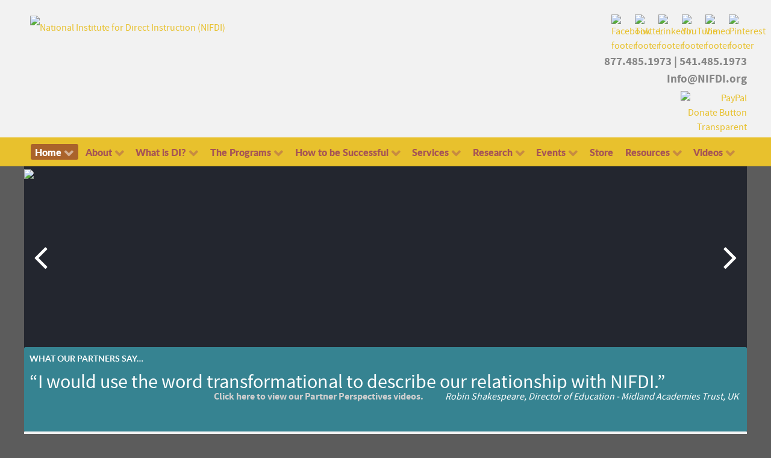

--- FILE ---
content_type: text/html; charset=utf-8
request_url: https://www.nifdi.org/
body_size: 24524
content:
<!DOCTYPE html>
<html lang="en-GB" dir="ltr">
        
<head>
<meta http-equiv="Content-Type" content="text/html;charset=UTF-8">
    
            <meta name="viewport" content="width=device-width, initial-scale=1.0">
        <meta http-equiv="X-UA-Compatible" content="IE=edge">
        

        
            
         <meta charset="utf-8">
	<base href="https://www.nifdi.org/">
	<meta name="keywords" content='NIFDI, "Direct Instruction", Education, Research, "Direct Instruction","Direct Instruction Reading", "Reading Comprehension", SRA, "Reading Instruction", "Reading Mastery",Education, Research, Training, Support, School, Implementation, Siegfried Engelmann, Teaching, Effective Instruction, Student Achievement, Math, Elementary, Evidence,"Evidence-Based Practice", "Project Follow Through","Special Education", School Reform","Corrective Reading","Language for Learning", Eugene, Oregon, ADI, Association for Direct Instruction'>
	<meta name="description" content="NIFDI - National Institute for Direct Instruction">
	<meta name="generator" content="Shockoe Studios - Websites That Work!">
	<title>NIFDI - National Institute for Direct Instruction</title>
	<link href="/?format=feed&amp;type=rss" rel="alternate" type="application/rss+xml" title="RSS 2.0">
	<link href="/?format=feed&amp;type=atom" rel="alternate" type="application/atom+xml" title="Atom 1.0">
	<link href="/favicon.ico" rel="shortcut icon" type="image/vnd.microsoft.icon">
	<link href="/media/com_hikashop/css/hikashop.css?v=611" rel="stylesheet">
	<link href="/media/com_hikashop/css/frontend_default.css?t=1764630086" rel="stylesheet">
	<link href="/media/com_hikashop/css/style_default.css?t=1764630086" rel="stylesheet">
	<link href="/media/com_hikashop/css/font-awesome.css?v=5.2.0" rel="stylesheet">
	<link href="/media/plg_system_jcepro/site/css/content.min.css?86aa0286b6232c4a5b58f892ce080277" rel="stylesheet">
	<link href="/plugins/system/rokbox/assets/styles/rokbox.css" rel="stylesheet">
	<link href="/modules/mod_eb_events/css/style.css?4.4.0" rel="stylesheet">
	<link href="/media/com_eventbooking/assets/bootstrap/css/bootstrap.min.css" rel="stylesheet">
	<link href="/media/com_eventbooking/assets/css/font-awesome.min.css" rel="stylesheet">
	<link href="/media/com_eventbooking/assets/css/style.min.css?4.4.0" rel="stylesheet">
	<link href="/media/com_eventbooking/assets/css/themes/tree.css?4.4.0" rel="stylesheet">
	<link href="/media/gantry5/assets/css/lightcase.css" rel="stylesheet">
	<link href="/media/gantry5/engines/nucleus/css-compiled/nucleus.css" rel="stylesheet">
	<link href="/templates/rt_callisto/custom/css-compiled/callisto_34.css?696ad9ac" rel="stylesheet">
	<link href="/media/gantry5/assets/css/bootstrap-gantry.css" rel="stylesheet">
	<link href="/media/gantry5/engines/nucleus/css-compiled/joomla.css" rel="stylesheet">
	<link href="/media/jui/css/icomoon.css" rel="stylesheet">
	<link href="/media/gantry5/assets/css/font-awesome.min.css" rel="stylesheet">
	<link href="/templates/rt_callisto/custom/css-compiled/callisto-joomla_34.css?696ad9ac" rel="stylesheet">
	<link href="/templates/rt_callisto/custom/css-compiled/custom_34.css?696ad9ac" rel="stylesheet">
	<link href="/templates/rt_callisto/css/swiper.min.css" rel="stylesheet">
	<link href="/media/com_hikashop/css/vex.css?v=611" rel="stylesheet">
	<style>

    #swiper-6152 .slide, #swiper-6152-thumbs .swiper-slide:before {
        background-color: transparent !important;
    }

    #swiper-6152-thumbs {
        height: 15vh;
    }

    @media only all and (max-width: 48rem) {
        #swiper-6152 .g-swiper-slider {
            height: 400px !important;
        }

        #swiper-6152-thumbs {
            height: 150px;
        }
    }
                                                                                                                                                            
	</style>
	<script type="application/json" class="joomla-script-options new">{"csrf.token":"74e9901245c1d9629427d2489c0a41ab","system.paths":{"root":"","base":""},"system.keepalive":{"interval":3600000,"uri":"\/component\/ajax\/?format=json"}}</script>
	<script src="/media/jui/js/jquery.min.js?48515eb9f57cb773642317102c83b49f"></script>
	<script src="/media/jui/js/jquery-noconflict.js?48515eb9f57cb773642317102c83b49f"></script>
	<script src="/media/com_hikashop/js/hikashop.js?v=611"></script>
	<script src="/media/jui/js/jquery-migrate.min.js?48515eb9f57cb773642317102c83b49f"></script>
	<script src="/media/system/js/core.js?48515eb9f57cb773642317102c83b49f"></script>
	<script src="/plugins/system/rokbox/assets/js/rokbox.js"></script>
	<!--[if lt IE 9]><script src="/media/system/js/polyfill.event.js?48515eb9f57cb773642317102c83b49f"></script><![endif]-->
	<script src="/media/system/js/keepalive.js?48515eb9f57cb773642317102c83b49f"></script>
	<script src="/media/jui/js/bootstrap.min.js?48515eb9f57cb773642317102c83b49f"></script>
	<script src="https://www.googletagmanager.com/gtag/js?id=UA-647119-66" async></script>
	<script src="/media/com_hikashop/js/vex.min.js?v=611"></script>
	<script src="/plugins/hikashop/cartnotify/media/notify-vex.js"></script>
	<script>
jQuery(window).on('load',  function() {
				
			});if (typeof RokBoxSettings == 'undefined') RokBoxSettings = {pc: '100'};jQuery(function($){ initTooltips(); $("body").on("subform-row-add", initTooltips); function initTooltips (event, container) { container = container || document;$(container).find(".hasTooltip").tooltip({"html": true,"container": "body"});} });      window.dataLayer = window.dataLayer || [];
      function gtag(){dataLayer.push(arguments);}
      gtag('js', new Date());

      gtag('config', 'UA-647119-66');

          function do_nothing() { return; }
if(window.Oby) {
vex.defaultOptions.className = "vex-theme-default";
vex.dialog.buttons.YES.text = "OK";
window.cartNotifyParams = {"img_url":"\/media\/com_hikashop\/images\/icons\/icon-32-newproduct.png","redirect_url":"\/hikashop-menu-for-categories-listing\/checkout.html","redirect_delay":"4000","hide_delay":5000,"title":"Product added to the cart","text":"Product successfully added to the cart","wishlist_title":"Product added to the wishlist","wishlist_text":"Product successfully added to the wishlist","list_title":"Products added to the cart","list_text":"Products successfully added to the cart","list_wishlist_title":"Products added to the wishlist","list_wishlist_text":"Products successfully added to the wishlist","err_title":"Product not added to the cart","err_text":"Product not added to the cart","err_wishlist_title":"Product not added to the wishlist","err_wishlist_text":"Product not added to the wishlist"};
window.cartNotifyParams.cart_params = {buttons:[
	{text:"Proceed to checkout",type:"button",className:"vex-dialog-button-primary",click:function proceedClick(){window.top.location="/hikashop-menu-for-categories-listing/checkout.html";}},
	{text:"Continue shopping",type:"submit",className:"vex-dialog-button-primary",click:function continueClick(){if(window.top.vex.closeAll) window.top.vex.closeAll();}}
]};
}

	</script>
	<!-- Joomla Facebook Integration Begin -->
<script type="text/javascript">
!function(f,b,e,v,n,t,s){if(f.fbq)return;n=f.fbq=function(){n.callMethod?
n.callMethod.apply(n,arguments):n.queue.push(arguments)};if(!f._fbq)f._fbq=n;
n.push=n;n.loaded=!0;n.version='2.0';n.queue=[];t=b.createElement(e);t.async=!0;
t.src=v;s=b.getElementsByTagName(e)[0];s.parentNode.insertBefore(t,s)}(window,
document,'script','https://connect.facebook.net/en_US/fbevents.js');
fbq('init', '225871509030264', {}, {agent: 'pljoomla'});
fbq('track', 'PageView');
</script>
<noscript>
<img height="1" width="1" style="display:none" alt="fbpx" src="https://www.facebook.com/tr?id=225871509030264&amp;ev=PageView&amp;noscript=1">
</noscript>
<!-- DO NOT MODIFY -->
<!-- Joomla Facebook Integration end -->

    
                

<style>input[name='your_address_here'] {display: none !important;}</style>
</head>

    <body class="gantry site com_content view-featured no-layout no-task dir-ltr itemid-841 outline-34 g-offcanvas-left g-home g-style-preset1">
        <!-- Google tag (gtag.js) -->
<script async src="https://www.googletagmanager.com/gtag/js?id=G-X0GQ4VS538"></script>
<script>
  window.dataLayer = window.dataLayer || [];
  function gtag(){dataLayer.push(arguments);}
  gtag('js', new Date());

  gtag('config', 'G-X0GQ4VS538');
</script>
                    

        <div id="g-offcanvas" data-g-offcanvas-swipe="1" data-g-offcanvas-css3="1">
                        <div class="g-grid">                        

        <div class="g-block size-100">
             <div id="mobile-menu-4294-particle" class="g-content g-particle">            <div id="g-mobilemenu-container" data-g-menu-breakpoint="48rem"></div>
            </div>
        </div>
            </div>
    </div>
        <div id="g-page-surround">
            <div class="g-offcanvas-hide g-offcanvas-toggle" role="navigation" data-offcanvas-toggle aria-controls="g-offcanvas" aria-expanded="false"><i class="fa fa-fw fa-bars"></i></div>                        

                                        
                    
    
    
                <section id="g-top-surround" class="g-wrapper">
                            <div class="g-grid">                        

        <div class="g-block size-100">
             <header id="g-header"><meta http-equiv="Content-Type" content="text/html;charset=UTF-8">
                <div class="g-container">                                <div class="g-grid">                        

        <div class="g-block size-100">
             <div class="g-system-messages">
                                            <div id="system-message-container">
    </div>

            
    </div>
        </div>
            </div>
                            <div class="g-grid">                        

        <div class="g-block size-60 g-logo-block">
             <div id="logo-5271-particle" class="g-content g-particle">            <a href="https://www.nifdi.org" target="_self" title="National Institute for Direct Instruction (NIFDI)" aria-label="National Institute for Direct Instruction (NIFDI)" class="g-logo">
                        <img src="/images/logo.png" alt="National Institute for Direct Instruction (NIFDI)">
            </a>
            </div>
        </div>
                    

        <div class="g-block size-40 nomarginall nopaddingall">
             <div class="g-content">
                                    <div class="platform-content"><div class="moduletable hidden-phone nomarginall nopaddingall">
						

<div class="customhidden-phone nomarginall nopaddingall">
	<p style="text-align: right;"><a href="https://www.facebook.com/pages/National-Institute-for-Direction-Instruction-NIFDI/136299386468005" target="_blank" rel="noopener"><img src="/images/Facebook_footer.png" alt="Facebook footer" width="30" height="30"></a>   <a href="https://twitter.com/NIFDI" target="_blank" rel="noopener" style="text-align: right;"><img src="/images/Tiwtter_footer.png" alt="Tiwtter footer" width="30" height="30"></a>   <a href="https://www.linkedin.com/company/national-institute-for-direct-instruction-nifdi/" target="_blank" rel="noopener"><img src="/images/LinkedIn_footer.png" alt="LinkedIn footer" width="30" height="30" style="text-align: right;"></a>   <a href="https://www.youtube.com/user/NIFDIINFO" target="_blank" rel="noopener"><img src="/images/YouTube_footer.png" alt="YouTube footer" width="30" height="30"></a>   <a href="https://www.vimeo.com/nifdi" target="_blank" rel="noopener"><img src="/images/Vimeo_footer.png" alt="Vimeo footer" width="30" height="30"></a>   <a href="https://www.pinterest.com/nifdi/" target="_blank" rel="noopener" style="text-align: center;"><img src="/images/Pinterest_footer.png" alt="Pinterest footer" width="30" height="30"><br></a><span style="font-size: 14pt; color: #878787;"><strong><a href="tel:877.485.1973" target="_self" style="color: #878787;">877.485.1973</a> | <a href="tel:541.485.1973" target="_self" style="color: #878787;">541.485.1973</a><br><a href="mailto:Info@NIFDI.org" style="color: #878787;">Info@NIFDI.org<br></a></strong></span><a href="/about/donate.html" target="_self"><img src="/images/PayPal-Donate-Button-Transparent.png" alt="PayPal Donate Button Transparent" width="110" height="51" style="margin-top: 5px; margin-bottom: 5px; float: right;"></a></p>
</div>
		</div></div>
<div class="platform-content"><div class="moduletable visible-phone nomarginall nopaddingall">
						

<div class="customvisible-phone nomarginall nopaddingall">
	<div style="text-align: center;"><span style="font-size: 14pt; color: #878787;"><strong><a href="tel:877.485.1973" target="_self" style="color: #878787;">877.485.1973</a> | <a href="mailto:Info@NIFDI.org" style="color: #878787;">Info@NIFDI.org</a></strong><span style="font-size: 14pt;"><span style="font-size: 14pt; color: #878787;"><img src="/images/PayPal-Donate-Button-Transparent.png" alt="PayPal Donate Button Transparent" width="121" height="56" style="margin: 5px auto; display: block;"></span></span></span></div>
</div>
		</div></div>
            
        </div>
        </div>
            </div>
            </div>
        
    </header>
                                                                    
                <section id="g-navigation">
                <div class="g-container">                                <div class="g-grid">                        

        <div class="g-block size-100 g-menu-block">
             <div id="menu-8699-particle" class="g-content g-particle">            <nav class="g-main-nav" data-g-hover-expand="true">
        <ul class="g-toplevel">
                                                                                                                
        
                
        
                
        
        <li class="g-menu-item g-menu-item-type-component g-menu-item-841 g-parent active g-standard g-menu-item-link-parent ">
                            <a class="g-menu-item-container" href="/">
                                                                <span class="g-menu-item-content">
                                    <span class="g-menu-item-title">Home</span>
            
                    </span>
                    <span class="g-menu-parent-indicator" data-g-menuparent=""></span>                            </a>
                                                                            <ul class="g-dropdown g-inactive g-fade g-dropdown-right">
            <li class="g-dropdown-column">
                        <div class="g-grid">
                        <div class="g-block size-100">
            <ul class="g-sublevel">
                <li class="g-level-1 g-go-back">
                    <a class="g-menu-item-container" href="#" data-g-menuparent=""><span>Back</span></a>
                </li>
                                                                                                                    
        
                
        
                
        
        <li class="g-menu-item g-menu-item-type-component g-menu-item-4103  ">
                            <a class="g-menu-item-container" href="/home/siegfried-engelmann-1931-2019.html">
                                                                <span class="g-menu-item-content">
                                    <span class="g-menu-item-title">Siegfried Engelmann, 1931-2019</span>
            
                    </span>
                                                </a>
                                </li>
    
                                                                                                
        
                
        
                
        
        <li class="g-menu-item g-menu-item-type-component g-menu-item-4094  ">
                            <a class="g-menu-item-container" href="/home/sara-tarver-1935-2023.html">
                                                                <span class="g-menu-item-content">
                                    <span class="g-menu-item-title">Sara Tarver, 1935-2023</span>
            
                    </span>
                                                </a>
                                </li>
    
    
            </ul>
        </div>
            </div>

            </li>
        </ul>
            </li>
    
                                                                                                
        
                
        
                
        
        <li class="g-menu-item g-menu-item-type-separator g-menu-item-723 g-parent g-standard  ">
                            <div class="g-menu-item-container" data-g-menuparent="">                                                                            <span class="g-separator g-menu-item-content">            <span class="g-menu-item-title">About</span>
            </span>
                                        <span class="g-menu-parent-indicator"></span>                            </div>                                                                <ul class="g-dropdown g-inactive g-fade g-dropdown-right">
            <li class="g-dropdown-column">
                        <div class="g-grid">
                        <div class="g-block size-100">
            <ul class="g-sublevel">
                <li class="g-level-1 g-go-back">
                    <a class="g-menu-item-container" href="#" data-g-menuparent=""><span>Back</span></a>
                </li>
                                                                                                                    
        
                
        
                
        
        <li class="g-menu-item g-menu-item-type-component g-menu-item-959  ">
                            <a class="g-menu-item-container" href="/about/nifdis-mission.html">
                                                                <span class="g-menu-item-content">
                                    <span class="g-menu-item-title">NIFDI's Mission</span>
            
                    </span>
                                                </a>
                                </li>
    
                                                                                                
        
                
        
                
        
        <li class="g-menu-item g-menu-item-type-separator g-menu-item-724 g-parent  ">
                            <div class="g-menu-item-container" data-g-menuparent="">                                                                            <span class="g-separator g-menu-item-content">            <span class="g-menu-item-title">Who We Are</span>
            </span>
                                        <span class="g-menu-parent-indicator"></span>                            </div>                                                                <ul class="g-dropdown g-inactive g-fade g-dropdown-right">
            <li class="g-dropdown-column">
                        <div class="g-grid">
                        <div class="g-block size-100">
            <ul class="g-sublevel">
                <li class="g-level-2 g-go-back">
                    <a class="g-menu-item-container" href="#" data-g-menuparent=""><span>Back</span></a>
                </li>
                                                                                                                    
        
                
        
                
        
        <li class="g-menu-item g-menu-item-type-component g-menu-item-2290  ">
                            <a class="g-menu-item-container" href="/about/who-we-are/board-of-directors.html">
                                                                <span class="g-menu-item-content">
                                    <span class="g-menu-item-title">Board of Directors</span>
            
                    </span>
                                                </a>
                                </li>
    
                                                                                                
        
                
        
                
        
        <li class="g-menu-item g-menu-item-type-component g-menu-item-2291  ">
                            <a class="g-menu-item-container" href="/about/who-we-are/home-office-staff.html">
                                                                <span class="g-menu-item-content">
                                    <span class="g-menu-item-title">Home Office Staff</span>
            
                    </span>
                                                </a>
                                </li>
    
                                                                                                
        
                
        
                
        
        <li class="g-menu-item g-menu-item-type-component g-menu-item-2292  ">
                            <a class="g-menu-item-container" href="/about/who-we-are/on-site-consultants.html">
                                                                <span class="g-menu-item-content">
                                    <span class="g-menu-item-title">On-Site Consultants</span>
            
                    </span>
                                                </a>
                                </li>
    
    
            </ul>
        </div>
            </div>

            </li>
        </ul>
            </li>
    
                                                                                                
        
                
        
                
        
        <li class="g-menu-item g-menu-item-type-component g-menu-item-866  ">
                            <a class="g-menu-item-container" href="/about/contact-us.html" title="Contact Us">
                                                                <span class="g-menu-item-content">
                                    <span class="g-menu-item-title">Contact Us</span>
            
                    </span>
                                                </a>
                                </li>
    
                                                                                                
        
                
        
                
        
        <li class="g-menu-item g-menu-item-type-component g-menu-item-1103  ">
                            <a class="g-menu-item-container" href="/about/donate.html">
                                                                <span class="g-menu-item-content">
                                    <span class="g-menu-item-title">Donate</span>
            
                    </span>
                                                </a>
                                </li>
    
                                                                                                
        
                
        
                
        
        <li class="g-menu-item g-menu-item-type-component g-menu-item-1167  ">
                            <a class="g-menu-item-container" href="/about/press.html">
                                                                <span class="g-menu-item-content">
                                    <span class="g-menu-item-title">NIFDI Press</span>
            
                    </span>
                                                </a>
                                </li>
    
                                                                                                
        
                
        
                
        
        <li class="g-menu-item g-menu-item-type-component g-menu-item-1162  ">
                            <a class="g-menu-item-container" href="/about/testimonials.html">
                                                                <span class="g-menu-item-content">
                                    <span class="g-menu-item-title">Testimonials</span>
            
                    </span>
                                                </a>
                                </li>
    
                                                                                                
        
                
        
                
        
        <li class="g-menu-item g-menu-item-type-component g-menu-item-3427  ">
                            <a class="g-menu-item-container" href="/about/partner-perspectives.html">
                                                                <span class="g-menu-item-content">
                                    <span class="g-menu-item-title">Partner Perspectives</span>
            
                    </span>
                                                </a>
                                </li>
    
                                                                                                
        
                
        
                
        
        <li class="g-menu-item g-menu-item-type-component g-menu-item-4184  ">
                            <a class="g-menu-item-container" href="/about/teacher-perspectives.html">
                                                                <span class="g-menu-item-content">
                                    <span class="g-menu-item-title">Teacher Perspectives</span>
            
                    </span>
                                                </a>
                                </li>
    
                                                                                                
        
                
        
                
        
        <li class="g-menu-item g-menu-item-type-component g-menu-item-4071  ">
                            <a class="g-menu-item-container" href="/about/student-perspectives.html">
                                                                <span class="g-menu-item-content">
                                    <span class="g-menu-item-title">Student Perspectives</span>
            
                    </span>
                                                </a>
                                </li>
    
    
            </ul>
        </div>
            </div>

            </li>
        </ul>
            </li>
    
                                                                                                
        
                
        
                
        
        <li class="g-menu-item g-menu-item-type-separator g-menu-item-727 g-parent g-standard  ">
                            <div class="g-menu-item-container" data-g-menuparent="">                                                                            <span class="g-separator g-menu-item-content">            <span class="g-menu-item-title">What is DI?</span>
            </span>
                                        <span class="g-menu-parent-indicator"></span>                            </div>                                                                <ul class="g-dropdown g-inactive g-fade g-dropdown-right">
            <li class="g-dropdown-column">
                        <div class="g-grid">
                        <div class="g-block size-100">
            <ul class="g-sublevel">
                <li class="g-level-1 g-go-back">
                    <a class="g-menu-item-container" href="#" data-g-menuparent=""><span>Back</span></a>
                </li>
                                                                                                                    
        
                
        
                
        
        <li class="g-menu-item g-menu-item-type-component g-menu-item-729  ">
                            <a class="g-menu-item-container" href="/what-is-di/basic-philosophy.html">
                                                                <span class="g-menu-item-content">
                                    <span class="g-menu-item-title">Basic Philosophy</span>
            
                    </span>
                                                </a>
                                </li>
    
                                                                                                
        
                
        
                
        
        <li class="g-menu-item g-menu-item-type-component g-menu-item-730  ">
                            <a class="g-menu-item-container" href="/what-is-di/common-myths-misconceptions.html">
                                                                <span class="g-menu-item-content">
                                    <span class="g-menu-item-title">Common Myths &amp; Misconceptions</span>
            
                    </span>
                                                </a>
                                </li>
    
                                                                                                
        
                
        
                
        
        <li class="g-menu-item g-menu-item-type-component g-menu-item-728  ">
                            <a class="g-menu-item-container" href="/what-is-di/di-vs-di.html">
                                                                <span class="g-menu-item-content">
                                    <span class="g-menu-item-title">DI vs. di</span>
            
                    </span>
                                                </a>
                                </li>
    
                                                                                                
        
                
        
                
        
        <li class="g-menu-item g-menu-item-type-component g-menu-item-2958  ">
                            <a class="g-menu-item-container" href="/what-is-di/origins-of-authentic-di.html">
                                                                <span class="g-menu-item-content">
                                    <span class="g-menu-item-title">Origins of Authentic DI</span>
            
                    </span>
                                                </a>
                                </li>
    
                                                                                                
        
                
        
                
        
        <li class="g-menu-item g-menu-item-type-component g-menu-item-1406  ">
                            <a class="g-menu-item-container" href="/what-is-di/zig-videos-on-instruction.html">
                                                                <span class="g-menu-item-content">
                                    <span class="g-menu-item-title">Siegfried "Zig" Engelmann on Instruction</span>
            
                    </span>
                                                </a>
                                </li>
    
                                                                                                
        
                
        
                
        
        <li class="g-menu-item g-menu-item-type-component g-menu-item-949  ">
                            <a class="g-menu-item-container" href="/what-is-di/project-follow-through.html">
                                                                <span class="g-menu-item-content">
                                    <span class="g-menu-item-title">Project Follow Through</span>
            
                    </span>
                                                </a>
                                </li>
    
                                                                                                
        
                
        
                
        
        <li class="g-menu-item g-menu-item-type-component g-menu-item-1404  ">
                            <a class="g-menu-item-container" href="/what-is-di/intro-to-di.html">
                                                                <span class="g-menu-item-content">
                                    <span class="g-menu-item-title">Intro to DI Video Series</span>
            
                    </span>
                                                </a>
                                </li>
    
                                                                                                
        
                
        
                
        
        <li class="g-menu-item g-menu-item-type-component g-menu-item-1727  ">
                            <a class="g-menu-item-container" href="/what-is-di/timeline-of-di-events.html">
                                                                <span class="g-menu-item-content">
                                    <span class="g-menu-item-title">Timeline of DI Events</span>
            
                    </span>
                                                </a>
                                </li>
    
    
            </ul>
        </div>
            </div>

            </li>
        </ul>
            </li>
    
                                                                                                
        
                
        
                
        
        <li class="g-menu-item g-menu-item-type-separator g-menu-item-913 g-parent g-standard  ">
                            <div class="g-menu-item-container" data-g-menuparent="">                                                                            <span class="g-separator g-menu-item-content">            <span class="g-menu-item-title">The Programs</span>
            </span>
                                        <span class="g-menu-parent-indicator"></span>                            </div>                                                                <ul class="g-dropdown g-inactive g-fade g-dropdown-right">
            <li class="g-dropdown-column">
                        <div class="g-grid">
                        <div class="g-block size-100">
            <ul class="g-sublevel">
                <li class="g-level-1 g-go-back">
                    <a class="g-menu-item-container" href="#" data-g-menuparent=""><span>Back</span></a>
                </li>
                                                                                                                    
        
                
        
                
        
        <li class="g-menu-item g-menu-item-type-component g-menu-item-914 g-parent g-menu-item-link-parent ">
                            <a class="g-menu-item-container" href="/programs/about-the-programs.html">
                                                                <span class="g-menu-item-content">
                                    <span class="g-menu-item-title">About the Programs</span>
            
                    </span>
                    <span class="g-menu-parent-indicator" data-g-menuparent=""></span>                            </a>
                                                                            <ul class="g-dropdown g-inactive g-fade g-dropdown-right">
            <li class="g-dropdown-column">
                        <div class="g-grid">
                        <div class="g-block size-100">
            <ul class="g-sublevel">
                <li class="g-level-2 g-go-back">
                    <a class="g-menu-item-container" href="#" data-g-menuparent=""><span>Back</span></a>
                </li>
                                                                                                                    
        
                
        
                
        
        <li class="g-menu-item g-menu-item-type-component g-menu-item-731  ">
                            <a class="g-menu-item-container" href="/programs/about-the-programs/di-and-ccss.html">
                                                                <span class="g-menu-item-content">
                                    <span class="g-menu-item-title">DI and the Common Core State Standards</span>
            
                    </span>
                                                </a>
                                </li>
    
                                                                                                
        
                
        
                
        
        <li class="g-menu-item g-menu-item-type-component g-menu-item-734  ">
                            <a class="g-menu-item-container" href="/programs/about-the-programs/placement-testing.html">
                                                                <span class="g-menu-item-content">
                                    <span class="g-menu-item-title">Placement Testing</span>
            
                    </span>
                                                </a>
                                </li>
    
                                                                                                
        
                
        
                
        
        <li class="g-menu-item g-menu-item-type-component g-menu-item-733  ">
                            <a class="g-menu-item-container" href="/programs/about-the-programs/program-field-testing.html">
                                                                <span class="g-menu-item-content">
                                    <span class="g-menu-item-title">Program Field Testing</span>
            
                    </span>
                                                </a>
                                </li>
    
                                                                                                
        
                
        
                
        
        <li class="g-menu-item g-menu-item-type-component g-menu-item-948  ">
                            <a class="g-menu-item-container" href="/programs/about-the-programs/errors-in-programs.html">
                                                                <span class="g-menu-item-content">
                                    <span class="g-menu-item-title">Found an error in a DI program?</span>
            
                    </span>
                                                </a>
                                </li>
    
    
            </ul>
        </div>
            </div>

            </li>
        </ul>
            </li>
    
                                                                                                
        
                
        
                
        
        <li class="g-menu-item g-menu-item-type-separator g-menu-item-940 g-parent  ">
                            <div class="g-menu-item-container" data-g-menuparent="">                                                                            <span class="g-separator g-menu-item-content">            <span class="g-menu-item-title">ELL/ELD</span>
            </span>
                                        <span class="g-menu-parent-indicator"></span>                            </div>                                                                <ul class="g-dropdown g-inactive g-fade g-dropdown-right">
            <li class="g-dropdown-column">
                        <div class="g-grid">
                        <div class="g-block size-100">
            <ul class="g-sublevel">
                <li class="g-level-2 g-go-back">
                    <a class="g-menu-item-container" href="#" data-g-menuparent=""><span>Back</span></a>
                </li>
                                                                                                                    
        
                
        
                
        
        <li class="g-menu-item g-menu-item-type-component g-menu-item-941  ">
                            <a class="g-menu-item-container" href="/programs/ell-eld/dise.html">
                                                                <span class="g-menu-item-content">
                                    <span class="g-menu-item-title">Direct Instruction Spoken English (DISE)</span>
            
                    </span>
                                                </a>
                                </li>
    
                                                                                                
        
                
        
                
        
        <li class="g-menu-item g-menu-item-type-component g-menu-item-943  ">
                            <a class="g-menu-item-container" href="/programs/ell-eld/espanol-to-english.html">
                                                                <span class="g-menu-item-content">
                                    <span class="g-menu-item-title">Español to English</span>
            
                    </span>
                                                </a>
                                </li>
    
    
            </ul>
        </div>
            </div>

            </li>
        </ul>
            </li>
    
                                                                                                
        
                
        
                
        
        <li class="g-menu-item g-menu-item-type-separator g-menu-item-931 g-parent  ">
                            <div class="g-menu-item-container" data-g-menuparent="">                                                                            <span class="g-separator g-menu-item-content">            <span class="g-menu-item-title">Mathematics</span>
            </span>
                                        <span class="g-menu-parent-indicator"></span>                            </div>                                                                <ul class="g-dropdown g-inactive g-fade g-dropdown-right">
            <li class="g-dropdown-column">
                        <div class="g-grid">
                        <div class="g-block size-100">
            <ul class="g-sublevel">
                <li class="g-level-2 g-go-back">
                    <a class="g-menu-item-container" href="#" data-g-menuparent=""><span>Back</span></a>
                </li>
                                                                                                                    
        
                
        
                
        
        <li class="g-menu-item g-menu-item-type-component g-menu-item-933  ">
                            <a class="g-menu-item-container" href="/programs/mathematics/cmc.html">
                                                                <span class="g-menu-item-content">
                                    <span class="g-menu-item-title">Connecting Math Concepts</span>
            
                    </span>
                                                </a>
                                </li>
    
                                                                                                
        
                
        
                
        
        <li class="g-menu-item g-menu-item-type-component g-menu-item-934  ">
                            <a class="g-menu-item-container" href="/programs/mathematics/corrective-math.html">
                                                                <span class="g-menu-item-content">
                                    <span class="g-menu-item-title">Corrective Math</span>
            
                    </span>
                                                </a>
                                </li>
    
                                                                                                
        
                
        
                
        
        <li class="g-menu-item g-menu-item-type-component g-menu-item-935  ">
                            <a class="g-menu-item-container" href="/programs/mathematics/distar-arithmetic.html">
                                                                <span class="g-menu-item-content">
                                    <span class="g-menu-item-title">DISTAR Arithmetic</span>
            
                    </span>
                                                </a>
                                </li>
    
                                                                                                
        
                
        
                
        
        <li class="g-menu-item g-menu-item-type-component g-menu-item-936  ">
                            <a class="g-menu-item-container" href="/programs/mathematics/essentials-for-algebra.html">
                                                                <span class="g-menu-item-content">
                                    <span class="g-menu-item-title">Essentials for Algebra</span>
            
                    </span>
                                                </a>
                                </li>
    
                                                                                                
        
                
        
                
        
        <li class="g-menu-item g-menu-item-type-component g-menu-item-953  ">
                            <a class="g-menu-item-container" href="/programs/mathematics/funnix-math.html">
                                                                <span class="g-menu-item-content">
                                    <span class="g-menu-item-title">Funnix Math</span>
            
                    </span>
                                                </a>
                                </li>
    
    
            </ul>
        </div>
            </div>

            </li>
        </ul>
            </li>
    
                                                                                                
        
                
        
                
        
        <li class="g-menu-item g-menu-item-type-separator g-menu-item-916 g-parent  ">
                            <div class="g-menu-item-container" data-g-menuparent="">                                                                            <span class="g-separator g-menu-item-content">            <span class="g-menu-item-title">Reading</span>
            </span>
                                        <span class="g-menu-parent-indicator"></span>                            </div>                                                                <ul class="g-dropdown g-inactive g-fade g-dropdown-right">
            <li class="g-dropdown-column">
                        <div class="g-grid">
                        <div class="g-block size-100">
            <ul class="g-sublevel">
                <li class="g-level-2 g-go-back">
                    <a class="g-menu-item-container" href="#" data-g-menuparent=""><span>Back</span></a>
                </li>
                                                                                                                    
        
                
        
                
        
        <li class="g-menu-item g-menu-item-type-component g-menu-item-920  ">
                            <a class="g-menu-item-container" href="/programs/reading/corrective-reading.html">
                                                                <span class="g-menu-item-content">
                                    <span class="g-menu-item-title">Corrective Reading</span>
            
                    </span>
                                                </a>
                                </li>
    
                                                                                                
        
                
        
                
        
        <li class="g-menu-item g-menu-item-type-component g-menu-item-923  ">
                            <a class="g-menu-item-container" href="/programs/reading/funnix-reading.html">
                                                                <span class="g-menu-item-content">
                                    <span class="g-menu-item-title">Funnix Reading</span>
            
                    </span>
                                                </a>
                                </li>
    
                                                                                                
        
                
        
                
        
        <li class="g-menu-item g-menu-item-type-component g-menu-item-919  ">
                            <a class="g-menu-item-container" href="/programs/reading/horizons.html">
                                                                <span class="g-menu-item-content">
                                    <span class="g-menu-item-title">Horizons</span>
            
                    </span>
                                                </a>
                                </li>
    
                                                                                                
        
                
        
                
        
        <li class="g-menu-item g-menu-item-type-component g-menu-item-3878  ">
                            <a class="g-menu-item-container" href="/programs/reading/teach-your-child-to-read-in-100-easy-lessons.html">
                                                                <span class="g-menu-item-content">
                                    <span class="g-menu-item-title">Teach Your Child to Read in 100 Easy Lessons</span>
            
                    </span>
                                                </a>
                                </li>
    
                                                                                                
        
                
        
                
        
        <li class="g-menu-item g-menu-item-type-component g-menu-item-3005  ">
                            <a class="g-menu-item-container" href="/programs/reading/reading-mastery-transformations-edition.html">
                                                                <span class="g-menu-item-content">
                                    <span class="g-menu-item-title">Reading Mastery Transformations</span>
            
                    </span>
                                                </a>
                                </li>
    
                                                                                                
        
                
        
                
        
        <li class="g-menu-item g-menu-item-type-component g-menu-item-915  ">
                            <a class="g-menu-item-container" href="/programs/reading/reading-mastery.html">
                                                                <span class="g-menu-item-content">
                                    <span class="g-menu-item-title">Reading Mastery Signature Edition</span>
            
                    </span>
                                                </a>
                                </li>
    
                                                                                                
        
                
        
                
        
        <li class="g-menu-item g-menu-item-type-component g-menu-item-945  ">
                            <a class="g-menu-item-container" href="/programs/reading/rewards.html">
                                                                <span class="g-menu-item-content">
                                    <span class="g-menu-item-title">REWARDS</span>
            
                    </span>
                                                </a>
                                </li>
    
    
            </ul>
        </div>
            </div>

            </li>
        </ul>
            </li>
    
                                                                                                
        
                
        
                
        
        <li class="g-menu-item g-menu-item-type-separator g-menu-item-944 g-parent  ">
                            <div class="g-menu-item-container" data-g-menuparent="">                                                                            <span class="g-separator g-menu-item-content">            <span class="g-menu-item-title">Science &amp; Social Studies</span>
            </span>
                                        <span class="g-menu-parent-indicator"></span>                            </div>                                                                <ul class="g-dropdown g-inactive g-fade g-dropdown-right">
            <li class="g-dropdown-column">
                        <div class="g-grid">
                        <div class="g-block size-100">
            <ul class="g-sublevel">
                <li class="g-level-2 g-go-back">
                    <a class="g-menu-item-container" href="#" data-g-menuparent=""><span>Back</span></a>
                </li>
                                                                                                                    
        
                
        
                
        
        <li class="g-menu-item g-menu-item-type-component g-menu-item-1378  ">
                            <a class="g-menu-item-container" href="/programs/science-ss/academic-core.html">
                                                                <span class="g-menu-item-content">
                                    <span class="g-menu-item-title">Academic Core </span>
            
                    </span>
                                                </a>
                                </li>
    
                                                                                                
        
                
        
                
        
        <li class="g-menu-item g-menu-item-type-component g-menu-item-1015  ">
                            <a class="g-menu-item-container" href="/programs/science-ss/rewards-ss.html">
                                                                <span class="g-menu-item-content">
                                    <span class="g-menu-item-title">REWARDS Plus Social Studies</span>
            
                    </span>
                                                </a>
                                </li>
    
                                                                                                
        
                
        
                
        
        <li class="g-menu-item g-menu-item-type-component g-menu-item-947  ">
                            <a class="g-menu-item-container" href="/programs/science-ss/understanding-us-history.html">
                                                                <span class="g-menu-item-content">
                                    <span class="g-menu-item-title">Understanding U.S. History</span>
            
                    </span>
                                                </a>
                                </li>
    
    
            </ul>
        </div>
            </div>

            </li>
        </ul>
            </li>
    
                                                                                                
        
                
        
                
        
        <li class="g-menu-item g-menu-item-type-separator g-menu-item-937 g-parent  ">
                            <div class="g-menu-item-container" data-g-menuparent="">                                                                            <span class="g-separator g-menu-item-content">            <span class="g-menu-item-title">Spelling</span>
            </span>
                                        <span class="g-menu-parent-indicator"></span>                            </div>                                                                <ul class="g-dropdown g-inactive g-fade g-dropdown-right">
            <li class="g-dropdown-column">
                        <div class="g-grid">
                        <div class="g-block size-100">
            <ul class="g-sublevel">
                <li class="g-level-2 g-go-back">
                    <a class="g-menu-item-container" href="#" data-g-menuparent=""><span>Back</span></a>
                </li>
                                                                                                                    
        
                
        
                
        
        <li class="g-menu-item g-menu-item-type-component g-menu-item-938  ">
                            <a class="g-menu-item-container" href="/programs/spelling/spelling-mastery.html">
                                                                <span class="g-menu-item-content">
                                    <span class="g-menu-item-title">Spelling Mastery</span>
            
                    </span>
                                                </a>
                                </li>
    
                                                                                                
        
                
        
                
        
        <li class="g-menu-item g-menu-item-type-component g-menu-item-939  ">
                            <a class="g-menu-item-container" href="/programs/spelling/spelling-through-morphographs.html">
                                                                <span class="g-menu-item-content">
                                    <span class="g-menu-item-title">Spelling Through Morphographs</span>
            
                    </span>
                                                </a>
                                </li>
    
    
            </ul>
        </div>
            </div>

            </li>
        </ul>
            </li>
    
                                                                                                
        
                
        
                
        
        <li class="g-menu-item g-menu-item-type-separator g-menu-item-924 g-parent  ">
                            <div class="g-menu-item-container" data-g-menuparent="">                                                                            <span class="g-separator g-menu-item-content">            <span class="g-menu-item-title">Writing &amp; Language</span>
            </span>
                                        <span class="g-menu-parent-indicator"></span>                            </div>                                                                <ul class="g-dropdown g-inactive g-fade g-dropdown-right">
            <li class="g-dropdown-column">
                        <div class="g-grid">
                        <div class="g-block size-100">
            <ul class="g-sublevel">
                <li class="g-level-2 g-go-back">
                    <a class="g-menu-item-container" href="#" data-g-menuparent=""><span>Back</span></a>
                </li>
                                                                                                                    
        
                
        
                
        
        <li class="g-menu-item g-menu-item-type-component g-menu-item-988  ">
                            <a class="g-menu-item-container" href="/programs/writing-and-language/essentials-for-writing.html">
                                                                <span class="g-menu-item-content">
                                    <span class="g-menu-item-title">Essentials for Writing</span>
            
                    </span>
                                                </a>
                                </li>
    
                                                                                                
        
                
        
                
        
        <li class="g-menu-item g-menu-item-type-component g-menu-item-928  ">
                            <a class="g-menu-item-container" href="/programs/writing-and-language/expressive-writing.html">
                                                                <span class="g-menu-item-content">
                                    <span class="g-menu-item-title">Expressive Writing</span>
            
                    </span>
                                                </a>
                                </li>
    
                                                                                                
        
                
        
                
        
        <li class="g-menu-item g-menu-item-type-component g-menu-item-1507  ">
                            <a class="g-menu-item-container" href="/programs/writing-and-language/language-for-learning.html">
                                                                <span class="g-menu-item-content">
                                    <span class="g-menu-item-title">Language for Learning</span>
            
                    </span>
                                                </a>
                                </li>
    
                                                                                                
        
                
        
                
        
        <li class="g-menu-item g-menu-item-type-component g-menu-item-1506  ">
                            <a class="g-menu-item-container" href="/programs/writing-and-language/language-for-thinking.html">
                                                                <span class="g-menu-item-content">
                                    <span class="g-menu-item-title">Language for Thinking</span>
            
                    </span>
                                                </a>
                                </li>
    
                                                                                                
        
                
        
                
        
        <li class="g-menu-item g-menu-item-type-component g-menu-item-1379  ">
                            <a class="g-menu-item-container" href="/programs/writing-and-language/sentence-copying.html">
                                                                <span class="g-menu-item-content">
                                    <span class="g-menu-item-title">Sentence Copying Program (Handwriting)</span>
            
                    </span>
                                                </a>
                                </li>
    
                                                                                                
        
                
        
                
        
        <li class="g-menu-item g-menu-item-type-component g-menu-item-3163  ">
                            <a class="g-menu-item-container" href="/programs/writing-and-language/reasoning-writing.html">
                                                                <span class="g-menu-item-content">
                                    <span class="g-menu-item-title">Reasoning &amp; Writing</span>
            
                    </span>
                                                </a>
                                </li>
    
    
            </ul>
        </div>
            </div>

            </li>
        </ul>
            </li>
    
                                                                                                
        
                
        
                
        
        <li class="g-menu-item g-menu-item-type-component g-menu-item-968 g-parent g-menu-item-link-parent ">
                            <a class="g-menu-item-container" href="/programs/di-at-home.html">
                                                                <span class="g-menu-item-content">
                                    <span class="g-menu-item-title">Using DI at Home</span>
            
                    </span>
                    <span class="g-menu-parent-indicator" data-g-menuparent=""></span>                            </a>
                                                                            <ul class="g-dropdown g-inactive g-fade g-dropdown-right">
            <li class="g-dropdown-column">
                        <div class="g-grid">
                        <div class="g-block size-100">
            <ul class="g-sublevel">
                <li class="g-level-2 g-go-back">
                    <a class="g-menu-item-container" href="#" data-g-menuparent=""><span>Back</span></a>
                </li>
                                                                                                                    
        
                
        
                
        
        <li class="g-menu-item g-menu-item-type-alias g-menu-item-969  ">
                            <a class="g-menu-item-container" href="/programs/reading/funnix-reading.html">
                                                                <span class="g-menu-item-content">
                                    <span class="g-menu-item-title">Funnix Reading</span>
            
                    </span>
                                                </a>
                                </li>
    
                                                                                                
        
                
        
                
        
        <li class="g-menu-item g-menu-item-type-alias g-menu-item-970  ">
                            <a class="g-menu-item-container" href="/programs/mathematics/funnix-math.html">
                                                                <span class="g-menu-item-content">
                                    <span class="g-menu-item-title">Funnix Math</span>
            
                    </span>
                                                </a>
                                </li>
    
                                                                                                
        
                
        
                
        
        <li class="g-menu-item g-menu-item-type-component g-menu-item-971  ">
                            <a class="g-menu-item-container" href="/programs/di-at-home/teach-your-child.html">
                                                                <span class="g-menu-item-content">
                                    <span class="g-menu-item-title">Teach Your Child to Read in 100 Easy Lessons</span>
            
                    </span>
                                                </a>
                                </li>
    
    
            </ul>
        </div>
            </div>

            </li>
        </ul>
            </li>
    
    
            </ul>
        </div>
            </div>

            </li>
        </ul>
            </li>
    
                                                                                                
        
                
        
                
        
        <li class="g-menu-item g-menu-item-type-separator g-menu-item-746 g-parent g-standard  ">
                            <div class="g-menu-item-container" data-g-menuparent="">                                                                            <span class="g-separator g-menu-item-content">            <span class="g-menu-item-title">How to be Successful</span>
            </span>
                                        <span class="g-menu-parent-indicator"></span>                            </div>                                                                <ul class="g-dropdown g-inactive g-fade g-dropdown-right">
            <li class="g-dropdown-column">
                        <div class="g-grid">
                        <div class="g-block size-100">
            <ul class="g-sublevel">
                <li class="g-level-1 g-go-back">
                    <a class="g-menu-item-container" href="#" data-g-menuparent=""><span>Back</span></a>
                </li>
                                                                                                                    
        
                
        
                
        
        <li class="g-menu-item g-menu-item-type-component g-menu-item-957  ">
                            <a class="g-menu-item-container" href="/how-to-be-successful/overview-of-the-di-model.html">
                                                                <span class="g-menu-item-content">
                                    <span class="g-menu-item-title">Overview of the DI Model</span>
            
                    </span>
                                                </a>
                                </li>
    
                                                                                                
        
                
        
                
        
        <li class="g-menu-item g-menu-item-type-component g-menu-item-747  ">
                            <a class="g-menu-item-container" href="/how-to-be-successful/effective-leadership.html">
                                                                <span class="g-menu-item-content">
                                    <span class="g-menu-item-title">Effective Leadership</span>
            
                    </span>
                                                </a>
                                </li>
    
                                                                                                
        
                
        
                
        
        <li class="g-menu-item g-menu-item-type-component g-menu-item-749  ">
                            <a class="g-menu-item-container" href="/how-to-be-successful/ensuring-sufficient-personnel.html">
                                                                <span class="g-menu-item-content">
                                    <span class="g-menu-item-title">Ensuring Sufficient Personnel</span>
            
                    </span>
                                                </a>
                                </li>
    
                                                                                                
        
                
        
                
        
        <li class="g-menu-item g-menu-item-type-component g-menu-item-751  ">
                            <a class="g-menu-item-container" href="/how-to-be-successful/focusing-on-student-performance.html">
                                                                <span class="g-menu-item-content">
                                    <span class="g-menu-item-title">Focusing on Student Performance</span>
            
                    </span>
                                                </a>
                                </li>
    
                                                                                                
        
                
        
                
        
        <li class="g-menu-item g-menu-item-type-component g-menu-item-750  ">
                            <a class="g-menu-item-container" href="/how-to-be-successful/practicing.html">
                                                                <span class="g-menu-item-content">
                                    <span class="g-menu-item-title">Practicing</span>
            
                    </span>
                                                </a>
                                </li>
    
                                                                                                
        
                
        
                
        
        <li class="g-menu-item g-menu-item-type-component g-menu-item-4022  ">
                            <a class="g-menu-item-container" href="/how-to-be-successful/prepare-teachers-for-coaching.html">
                                                                <span class="g-menu-item-content">
                                    <span class="g-menu-item-title">Prepare Teachers for Coaching</span>
            
                    </span>
                                                </a>
                                </li>
    
                                                                                                
        
                
        
                
        
        <li class="g-menu-item g-menu-item-type-component g-menu-item-748  ">
                            <a class="g-menu-item-container" href="/how-to-be-successful/scheduling-sufficient-instructional-time.html">
                                                                <span class="g-menu-item-content">
                                    <span class="g-menu-item-title">Scheduling Sufficient Instructional Time</span>
            
                    </span>
                                                </a>
                                </li>
    
                                                                                                
        
                
        
                
        
        <li class="g-menu-item g-menu-item-type-component g-menu-item-752  ">
                            <a class="g-menu-item-container" href="/how-to-be-successful/teaching-to-mastery.html">
                                                                <span class="g-menu-item-content">
                                    <span class="g-menu-item-title">Teaching to Mastery</span>
            
                    </span>
                                                </a>
                                </li>
    
                                                                                                
        
                
        
                
        
        <li class="g-menu-item g-menu-item-type-component g-menu-item-753  ">
                            <a class="g-menu-item-container" href="/how-to-be-successful/using-a-single-instructional-program.html">
                                                                <span class="g-menu-item-content">
                                    <span class="g-menu-item-title">Using a Single Instructional Program</span>
            
                    </span>
                                                </a>
                                </li>
    
                                                                                                
        
                
        
                
        
        <li class="g-menu-item g-menu-item-type-component g-menu-item-869  ">
                            <a class="g-menu-item-container" href="/how-to-be-successful/success-stories.html" title="Success Stories">
                                                                <span class="g-menu-item-content">
                                    <span class="g-menu-item-title">Success Stories</span>
            
                    </span>
                                                </a>
                                </li>
    
    
            </ul>
        </div>
            </div>

            </li>
        </ul>
            </li>
    
                                                                                                
        
                
        
                
        
        <li class="g-menu-item g-menu-item-type-separator g-menu-item-735 g-parent g-standard  ">
                            <div class="g-menu-item-container" data-g-menuparent="">                                                                            <span class="g-separator g-menu-item-content">            <span class="g-menu-item-title">Services</span>
            </span>
                                        <span class="g-menu-parent-indicator"></span>                            </div>                                                                <ul class="g-dropdown g-inactive g-fade g-dropdown-right">
            <li class="g-dropdown-column">
                        <div class="g-grid">
                        <div class="g-block size-100">
            <ul class="g-sublevel">
                <li class="g-level-1 g-go-back">
                    <a class="g-menu-item-container" href="#" data-g-menuparent=""><span>Back</span></a>
                </li>
                                                                                                                    
        
                
        
                
        
        <li class="g-menu-item g-menu-item-type-component g-menu-item-958  ">
                            <a class="g-menu-item-container" href="/services/overview-of-nifdi-services.html">
                                                                <span class="g-menu-item-content">
                                    <span class="g-menu-item-title">Overview of NIFDI Services</span>
            
                    </span>
                                                </a>
                                </li>
    
                                                                                                
        
                
        
                
        
        <li class="g-menu-item g-menu-item-type-component g-menu-item-754  ">
                            <a class="g-menu-item-container" href="/services/implementation-options.html">
                                                                <span class="g-menu-item-content">
                                    <span class="g-menu-item-title">Implementation Options</span>
            
                    </span>
                                                </a>
                                </li>
    
                                                                                                
        
                
        
                
        
        <li class="g-menu-item g-menu-item-type-component g-menu-item-965  ">
                            <a class="g-menu-item-container" href="/services/getting-started.html">
                                                                <span class="g-menu-item-content">
                                    <span class="g-menu-item-title">Getting Started</span>
            
                    </span>
                                                </a>
                                </li>
    
                                                                                                
        
                
        
                
        
        <li class="g-menu-item g-menu-item-type-component g-menu-item-967  ">
                            <a class="g-menu-item-container" href="/services/faq.html">
                                                                <span class="g-menu-item-content">
                                    <span class="g-menu-item-title">Services FAQ</span>
            
                    </span>
                                                </a>
                                </li>
    
                                                                                                
        
                
        
                
        
        <li class="g-menu-item g-menu-item-type-component g-menu-item-3976  ">
                            <a class="g-menu-item-container" href="/services/school-leader-mentoring-program.html">
                                                                <span class="g-menu-item-content">
                                    <span class="g-menu-item-title">School Leader Mentoring Program</span>
            
                    </span>
                                                </a>
                                </li>
    
                                                                                                
        
                
        
                
        
        <li class="g-menu-item g-menu-item-type-component g-menu-item-737 g-parent g-menu-item-link-parent ">
                            <a class="g-menu-item-container" href="/services/training.html">
                                                                <span class="g-menu-item-content">
                                    <span class="g-menu-item-title">Training</span>
            
                    </span>
                    <span class="g-menu-parent-indicator" data-g-menuparent=""></span>                            </a>
                                                                            <ul class="g-dropdown g-inactive g-fade g-dropdown-right">
            <li class="g-dropdown-column">
                        <div class="g-grid">
                        <div class="g-block size-100">
            <ul class="g-sublevel">
                <li class="g-level-2 g-go-back">
                    <a class="g-menu-item-container" href="#" data-g-menuparent=""><span>Back</span></a>
                </li>
                                                                                                                    
        
                
        
                
        
        <li class="g-menu-item g-menu-item-type-component g-menu-item-738  ">
                            <a class="g-menu-item-container" href="/services/training/placement-test-training.html">
                                                                <span class="g-menu-item-content">
                                    <span class="g-menu-item-title">Placement Test Training</span>
            
                    </span>
                                                </a>
                                </li>
    
                                                                                                
        
                
        
                
        
        <li class="g-menu-item g-menu-item-type-component g-menu-item-739  ">
                            <a class="g-menu-item-container" href="/services/training/preservice-training.html">
                                                                <span class="g-menu-item-content">
                                    <span class="g-menu-item-title">Preservice</span>
            
                    </span>
                                                </a>
                                </li>
    
                                                                                                
        
                
        
                
        
        <li class="g-menu-item g-menu-item-type-component g-menu-item-740 g-parent g-menu-item-link-parent ">
                            <a class="g-menu-item-container" href="/services/training/in-service-training.html">
                                                                <span class="g-menu-item-content">
                                    <span class="g-menu-item-title">In-Service</span>
            
                    </span>
                    <span class="g-menu-parent-indicator" data-g-menuparent=""></span>                            </a>
                                                                            <ul class="g-dropdown g-inactive g-fade g-dropdown-right">
            <li class="g-dropdown-column">
                        <div class="g-grid">
                        <div class="g-block size-100">
            <ul class="g-sublevel">
                <li class="g-level-3 g-go-back">
                    <a class="g-menu-item-container" href="#" data-g-menuparent=""><span>Back</span></a>
                </li>
                                                                                                                    
        
                
        
                
        
        <li class="g-menu-item g-menu-item-type-component g-menu-item-2036  ">
                            <a class="g-menu-item-container" href="/services/training/in-service-training/video-in-services.html">
                                                                <span class="g-menu-item-content">
                                    <span class="g-menu-item-title">Video In-Services</span>
            
                    </span>
                                                </a>
                                </li>
    
    
            </ul>
        </div>
            </div>

            </li>
        </ul>
            </li>
    
                                                                                                
        
                
        
                
        
        <li class="g-menu-item g-menu-item-type-component g-menu-item-4119  ">
                            <a class="g-menu-item-container" href="/services/training/routines-and-expectations-training.html">
                                                                <span class="g-menu-item-content">
                                    <span class="g-menu-item-title">Routines and Expectations Training</span>
            
                    </span>
                                                </a>
                                </li>
    
    
            </ul>
        </div>
            </div>

            </li>
        </ul>
            </li>
    
                                                                                                
        
                
        
                
        
        <li class="g-menu-item g-menu-item-type-component g-menu-item-741 g-parent g-menu-item-link-parent ">
                            <a class="g-menu-item-container" href="/services/coaching.html">
                                                                <span class="g-menu-item-content">
                                    <span class="g-menu-item-title">Coaching</span>
            
                    </span>
                    <span class="g-menu-parent-indicator" data-g-menuparent=""></span>                            </a>
                                                                            <ul class="g-dropdown g-inactive g-fade g-dropdown-right">
            <li class="g-dropdown-column">
                        <div class="g-grid">
                        <div class="g-block size-100">
            <ul class="g-sublevel">
                <li class="g-level-2 g-go-back">
                    <a class="g-menu-item-container" href="#" data-g-menuparent=""><span>Back</span></a>
                </li>
                                                                                                                    
        
                
        
                
        
        <li class="g-menu-item g-menu-item-type-component g-menu-item-742  ">
                            <a class="g-menu-item-container" href="/services/coaching/peer-coaches.html">
                                                                <span class="g-menu-item-content">
                                    <span class="g-menu-item-title">Peer Coaches</span>
            
                    </span>
                                                </a>
                                </li>
    
                                                                                                
        
                
        
                
        
        <li class="g-menu-item g-menu-item-type-component g-menu-item-743  ">
                            <a class="g-menu-item-container" href="/services/coaching/virtual-visits.html">
                                                                <span class="g-menu-item-content">
                                    <span class="g-menu-item-title">Virtual Visits</span>
            
                    </span>
                                                </a>
                                </li>
    
                                                                                                
        
                
        
                
        
        <li class="g-menu-item g-menu-item-type-component g-menu-item-4151  ">
                            <a class="g-menu-item-container" href="/services/coaching/stand-alone-coaching.html">
                                                                <span class="g-menu-item-content">
                                    <span class="g-menu-item-title">Stand-Alone Coaching</span>
            
                    </span>
                                                </a>
                                </li>
    
    
            </ul>
        </div>
            </div>

            </li>
        </ul>
            </li>
    
                                                                                                
        
                
        
                
        
        <li class="g-menu-item g-menu-item-type-component g-menu-item-744 g-parent g-menu-item-link-parent ">
                            <a class="g-menu-item-container" href="/services/off-site-support.html">
                                                                <span class="g-menu-item-content">
                                    <span class="g-menu-item-title">Off-Site Support</span>
            
                    </span>
                    <span class="g-menu-parent-indicator" data-g-menuparent=""></span>                            </a>
                                                                            <ul class="g-dropdown g-inactive g-fade g-dropdown-right">
            <li class="g-dropdown-column">
                        <div class="g-grid">
                        <div class="g-block size-100">
            <ul class="g-sublevel">
                <li class="g-level-2 g-go-back">
                    <a class="g-menu-item-container" href="#" data-g-menuparent=""><span>Back</span></a>
                </li>
                                                                                                                    
        
                
        
                
        
        <li class="g-menu-item g-menu-item-type-component g-menu-item-745  ">
                            <a class="g-menu-item-container" href="/services/off-site-support/weekly-conference-calls.html">
                                                                <span class="g-menu-item-content">
                                    <span class="g-menu-item-title">Conference Calls</span>
            
                    </span>
                                                </a>
                                </li>
    
                                                                                                
        
                
        
                
        
        <li class="g-menu-item g-menu-item-type-component g-menu-item-961  ">
                            <a class="g-menu-item-container" href="/services/off-site-support/data-analysis.html">
                                                                <span class="g-menu-item-content">
                                    <span class="g-menu-item-title">Data Analysis</span>
            
                    </span>
                                                </a>
                                </li>
    
    
            </ul>
        </div>
            </div>

            </li>
        </ul>
            </li>
    
                                                                                                
        
                
        
                
        
        <li class="g-menu-item g-menu-item-type-component g-menu-item-4015  ">
                            <a class="g-menu-item-container" href="/services/numeracy-services.html">
                                                                <span class="g-menu-item-content">
                                    <span class="g-menu-item-title">Numeracy Services</span>
            
                    </span>
                                                </a>
                                </li>
    
                                                                                                
        
                
        
                
        
        <li class="g-menu-item g-menu-item-type-component g-menu-item-4014  ">
                            <a class="g-menu-item-container" href="/services/literacy-services.html">
                                                                <span class="g-menu-item-content">
                                    <span class="g-menu-item-title">Literacy Services</span>
            
                    </span>
                                                </a>
                                </li>
    
                                                                                                
        
                
        
                
        
        <li class="g-menu-item g-menu-item-type-component g-menu-item-3983  ">
                            <a class="g-menu-item-container" href="/services/tutoring-support-division.html">
                                                                <span class="g-menu-item-content">
                                    <span class="g-menu-item-title">Tutoring Support Division</span>
            
                    </span>
                                                </a>
                                </li>
    
                                                                                                
        
                
        
                
        
        <li class="g-menu-item g-menu-item-type-component g-menu-item-4195  ">
                            <a class="g-menu-item-container" href="/services/positive-behavior-management.html">
                                                                <span class="g-menu-item-content">
                                    <span class="g-menu-item-title">Positive Behavior Management</span>
            
                    </span>
                                                </a>
                                </li>
    
    
            </ul>
        </div>
            </div>

            </li>
        </ul>
            </li>
    
                                                                                                
        
                
        
                
        
        <li class="g-menu-item g-menu-item-type-separator g-menu-item-764 g-parent g-standard  ">
                            <div class="g-menu-item-container" data-g-menuparent="">                                                                            <span class="g-separator g-menu-item-content">            <span class="g-menu-item-title">Research</span>
            </span>
                                        <span class="g-menu-parent-indicator"></span>                            </div>                                                                <ul class="g-dropdown g-inactive g-fade g-dropdown-right">
            <li class="g-dropdown-column">
                        <div class="g-grid">
                        <div class="g-block size-100">
            <ul class="g-sublevel">
                <li class="g-level-1 g-go-back">
                    <a class="g-menu-item-container" href="#" data-g-menuparent=""><span>Back</span></a>
                </li>
                                                                                                                    
        
                
        
                
        
        <li class="g-menu-item g-menu-item-type-component g-menu-item-765  ">
                            <a class="g-menu-item-container" href="/research/nifdis-research-office.html">
                                                                <span class="g-menu-item-content">
                                    <span class="g-menu-item-title">NIFDI's Research Office</span>
            
                    </span>
                                                </a>
                                </li>
    
                                                                                                
        
                
        
                
        
        <li class="g-menu-item g-menu-item-type-component g-menu-item-767 g-parent g-menu-item-link-parent ">
                            <a class="g-menu-item-container" href="/research/history-of-di-research.html">
                                                                <span class="g-menu-item-content">
                                    <span class="g-menu-item-title">History of DI Research</span>
            
                    </span>
                    <span class="g-menu-parent-indicator" data-g-menuparent=""></span>                            </a>
                                                                            <ul class="g-dropdown g-inactive g-fade g-dropdown-right">
            <li class="g-dropdown-column">
                        <div class="g-grid">
                        <div class="g-block size-100">
            <ul class="g-sublevel">
                <li class="g-level-2 g-go-back">
                    <a class="g-menu-item-container" href="#" data-g-menuparent=""><span>Back</span></a>
                </li>
                                                                                                                    
        
                
        
                
        
        <li class="g-menu-item g-menu-item-type-component g-menu-item-843  ">
                            <a class="g-menu-item-container" href="/research/history-of-di-research/beginnings.html">
                                                                <span class="g-menu-item-content">
                                    <span class="g-menu-item-title">Beginnings</span>
            
                    </span>
                                                </a>
                                </li>
    
                                                                                                
        
                
        
                
        
        <li class="g-menu-item g-menu-item-type-component g-menu-item-766  ">
                            <a class="g-menu-item-container" href="/research/history-of-di-research/projectfollowthrough.html">
                                                                <span class="g-menu-item-content">
                                    <span class="g-menu-item-title">Project Follow Through</span>
            
                    </span>
                                                </a>
                                </li>
    
                                                                                                
        
                
        
                
        
        <li class="g-menu-item g-menu-item-type-component g-menu-item-844  ">
                            <a class="g-menu-item-container" href="/research/history-of-di-research/over-40-years-of-research.html">
                                                                <span class="g-menu-item-content">
                                    <span class="g-menu-item-title">Over 40 Years of Research</span>
            
                    </span>
                                                </a>
                                </li>
    
    
            </ul>
        </div>
            </div>

            </li>
        </ul>
            </li>
    
                                                                                                
        
                
        
                
        
        <li class="g-menu-item g-menu-item-type-component g-menu-item-848 g-parent g-menu-item-link-parent ">
                            <a class="g-menu-item-container" href="/research/recent-research.html">
                                                                <span class="g-menu-item-content">
                                    <span class="g-menu-item-title">Recent Research</span>
            
                    </span>
                    <span class="g-menu-parent-indicator" data-g-menuparent=""></span>                            </a>
                                                                            <ul class="g-dropdown g-inactive g-fade g-dropdown-right">
            <li class="g-dropdown-column">
                        <div class="g-grid">
                        <div class="g-block size-100">
            <ul class="g-sublevel">
                <li class="g-level-2 g-go-back">
                    <a class="g-menu-item-container" href="#" data-g-menuparent=""><span>Back</span></a>
                </li>
                                                                                                                    
        
                
        
                
        
        <li class="g-menu-item g-menu-item-type-component g-menu-item-849  ">
                            <a class="g-menu-item-container" href="/research/recent-research/efficacy-research.html">
                                                                <span class="g-menu-item-content">
                                    <span class="g-menu-item-title">Efficacy</span>
            
                    </span>
                                                </a>
                                </li>
    
                                                                                                
        
                
        
                
        
        <li class="g-menu-item g-menu-item-type-component g-menu-item-850  ">
                            <a class="g-menu-item-container" href="/research/recent-research/implementation-research.html">
                                                                <span class="g-menu-item-content">
                                    <span class="g-menu-item-title">Implementation</span>
            
                    </span>
                                                </a>
                                </li>
    
                                                                                                
        
                
        
                
        
        <li class="g-menu-item g-menu-item-type-component g-menu-item-955  ">
                            <a class="g-menu-item-container" href="/research/recent-research/technical-reports.html">
                                                                <span class="g-menu-item-content">
                                    <span class="g-menu-item-title">Technical Reports</span>
            
                    </span>
                                                </a>
                                </li>
    
                                                                                                
        
                
        
                
        
        <li class="g-menu-item g-menu-item-type-component g-menu-item-1435  ">
                            <a class="g-menu-item-container" href="/research/recent-research/whitepapers.html">
                                                                <span class="g-menu-item-content">
                                    <span class="g-menu-item-title">White Papers</span>
            
                    </span>
                                                </a>
                                </li>
    
    
            </ul>
        </div>
            </div>

            </li>
        </ul>
            </li>
    
                                                                                                
        
                
        
                
        
        <li class="g-menu-item g-menu-item-type-component g-menu-item-861 g-parent g-menu-item-link-parent ">
                            <a class="g-menu-item-container" href="/research/reviews-of-di.html">
                                                                <span class="g-menu-item-content">
                                    <span class="g-menu-item-title">Reviews of Direct Instruction</span>
            
                    </span>
                    <span class="g-menu-parent-indicator" data-g-menuparent=""></span>                            </a>
                                                                            <ul class="g-dropdown g-inactive g-fade g-dropdown-right">
            <li class="g-dropdown-column">
                        <div class="g-grid">
                        <div class="g-block size-100">
            <ul class="g-sublevel">
                <li class="g-level-2 g-go-back">
                    <a class="g-menu-item-container" href="#" data-g-menuparent=""><span>Back</span></a>
                </li>
                                                                                                                    
        
                
        
                
        
        <li class="g-menu-item g-menu-item-type-component g-menu-item-983  ">
                            <a class="g-menu-item-container" href="/research/reviews-of-di/common-myths-misconceptions.html">
                                                                <span class="g-menu-item-content">
                                    <span class="g-menu-item-title">Common Myths &amp; Misconceptions</span>
            
                    </span>
                                                </a>
                                </li>
    
                                                                                                
        
                
        
                
        
        <li class="g-menu-item g-menu-item-type-component g-menu-item-2581  ">
                            <a class="g-menu-item-container" href="/research/reviews-of-di/evidence-of-effectiveness.html">
                                                                <span class="g-menu-item-content">
                                    <span class="g-menu-item-title">Evidence of Effectiveness</span>
            
                    </span>
                                                </a>
                                </li>
    
                                                                                                
        
                
        
                
        
        <li class="g-menu-item g-menu-item-type-component g-menu-item-973  ">
                            <a class="g-menu-item-container" href="/research/reviews-of-di/literature-reviews.html">
                                                                <span class="g-menu-item-content">
                                    <span class="g-menu-item-title">Literature Reviews</span>
            
                    </span>
                                                </a>
                                </li>
    
                                                                                                
        
                
        
                
        
        <li class="g-menu-item g-menu-item-type-component g-menu-item-972  ">
                            <a class="g-menu-item-container" href="/research/reviews-of-di/meta-analyses.html">
                                                                <span class="g-menu-item-content">
                                    <span class="g-menu-item-title">Meta-Analyses</span>
            
                    </span>
                                                </a>
                                </li>
    
                                                                                                
        
                
        
                
        
        <li class="g-menu-item g-menu-item-type-component g-menu-item-789  ">
                            <a class="g-menu-item-container" href="/research/reviews-of-di/what-works-clearinghouse.html">
                                                                <span class="g-menu-item-content">
                                    <span class="g-menu-item-title">What Works Clearinghouse</span>
            
                    </span>
                                                </a>
                                </li>
    
    
            </ul>
        </div>
            </div>

            </li>
        </ul>
            </li>
    
                                                                                                
        
                
        
                
        
        <li class="g-menu-item g-menu-item-type-separator g-menu-item-846 g-parent  ">
                            <div class="g-menu-item-container" data-g-menuparent="">                                                                            <span class="g-separator g-menu-item-content">            <span class="g-menu-item-title">Database</span>
            </span>
                                        <span class="g-menu-parent-indicator"></span>                            </div>                                                                <ul class="g-dropdown g-inactive g-fade g-dropdown-right">
            <li class="g-dropdown-column">
                        <div class="g-grid">
                        <div class="g-block size-100">
            <ul class="g-sublevel">
                <li class="g-level-2 g-go-back">
                    <a class="g-menu-item-container" href="#" data-g-menuparent=""><span>Back</span></a>
                </li>
                                                                                                                    
                                                                                                                                
                
        
                
        
        <li class="g-menu-item g-menu-item-type-url g-menu-item-3730  ">
                            <a class="g-menu-item-container" href="http://diresearch.us/nifdip/" target="_blank" rel="noopener noreferrer">
                                                                <span class="g-menu-item-content">
                                    <span class="g-menu-item-title">Search the Database</span>
            
                    </span>
                                                </a>
                                </li>
    
    
            </ul>
        </div>
            </div>

            </li>
        </ul>
            </li>
    
                                                                                                
        
                
        
                
        
        <li class="g-menu-item g-menu-item-type-component g-menu-item-786 g-parent g-menu-item-link-parent ">
                            <a class="g-menu-item-container" href="/research/di-bibliographies.html">
                                                                <span class="g-menu-item-content">
                                    <span class="g-menu-item-title">DI Bibliographies</span>
            
                    </span>
                    <span class="g-menu-parent-indicator" data-g-menuparent=""></span>                            </a>
                                                                            <ul class="g-dropdown g-inactive g-fade g-dropdown-right">
            <li class="g-dropdown-column">
                        <div class="g-grid">
                        <div class="g-block size-100">
            <ul class="g-sublevel">
                <li class="g-level-2 g-go-back">
                    <a class="g-menu-item-container" href="#" data-g-menuparent=""><span>Back</span></a>
                </li>
                                                                                                                    
        
                
        
                
        
        <li class="g-menu-item g-menu-item-type-component g-menu-item-1436  ">
                            <a class="g-menu-item-container" href="/research/di-bibliographies/comprehensive-bibliography.html">
                                                                <span class="g-menu-item-content">
                                    <span class="g-menu-item-title">Comprehensive Bibliography</span>
            
                    </span>
                                                </a>
                                </li>
    
                                                                                                
        
                
        
                
        
        <li class="g-menu-item g-menu-item-type-component g-menu-item-1437  ">
                            <a class="g-menu-item-container" href="/research/di-bibliographies/subject-area-bibliographies.html">
                                                                <span class="g-menu-item-content">
                                    <span class="g-menu-item-title">Subject Area Bibliographies</span>
            
                    </span>
                                                </a>
                                </li>
    
    
            </ul>
        </div>
            </div>

            </li>
        </ul>
            </li>
    
                                                                                                
        
                
        
                
        
        <li class="g-menu-item g-menu-item-type-component g-menu-item-1093  ">
                            <a class="g-menu-item-container" href="/research/journal-of-di.html">
                                                                <span class="g-menu-item-content">
                                    <span class="g-menu-item-title">Journal of DI (Archive)</span>
            
                    </span>
                                                </a>
                                </li>
    
                                                                                                
        
                
        
                
        
        <li class="g-menu-item g-menu-item-type-component g-menu-item-1427  ">
                            <a class="g-menu-item-container" href="/research/esp-archive.html">
                                                                <span class="g-menu-item-content">
                                    <span class="g-menu-item-title">Effective School Practices (Archive)</span>
            
                    </span>
                                                </a>
                                </li>
    
                                                                                                
        
                
        
                
        
        <li class="g-menu-item g-menu-item-type-separator g-menu-item-845 g-parent  ">
                            <div class="g-menu-item-container" data-g-menuparent="">                                                                            <span class="g-separator g-menu-item-content">            <span class="g-menu-item-title">Researchers</span>
            </span>
                                        <span class="g-menu-parent-indicator"></span>                            </div>                                                                <ul class="g-dropdown g-inactive g-fade g-dropdown-right">
            <li class="g-dropdown-column">
                        <div class="g-grid">
                        <div class="g-block size-100">
            <ul class="g-sublevel">
                <li class="g-level-2 g-go-back">
                    <a class="g-menu-item-container" href="#" data-g-menuparent=""><span>Back</span></a>
                </li>
                                                                                                                    
        
                
        
                
        
        <li class="g-menu-item g-menu-item-type-component g-menu-item-857  ">
                            <a class="g-menu-item-container" href="/research/researchers/researcher-directory.html">
                                                                <span class="g-menu-item-content">
                                    <span class="g-menu-item-title">Directory of Researchers</span>
            
                    </span>
                                                </a>
                                </li>
    
    
            </ul>
        </div>
            </div>

            </li>
        </ul>
            </li>
    
                                                                                                
        
                
        
                
        
        <li class="g-menu-item g-menu-item-type-component g-menu-item-1557  ">
                            <a class="g-menu-item-container" href="/research/educational-impact-calculator.html">
                                                                <span class="g-menu-item-content">
                                    <span class="g-menu-item-title">Educational Impact Calculator</span>
            
                    </span>
                                                </a>
                                </li>
    
    
            </ul>
        </div>
            </div>

            </li>
        </ul>
            </li>
    
                                                                                                
        
                
        
                
        
        <li class="g-menu-item g-menu-item-type-separator g-menu-item-797 g-parent g-standard  ">
                            <div class="g-menu-item-container" data-g-menuparent="">                                                                            <span class="g-separator g-menu-item-content">            <span class="g-menu-item-title">Events</span>
            </span>
                                        <span class="g-menu-parent-indicator"></span>                            </div>                                                                <ul class="g-dropdown g-inactive g-fade g-dropdown-left">
            <li class="g-dropdown-column">
                        <div class="g-grid">
                        <div class="g-block size-100">
            <ul class="g-sublevel">
                <li class="g-level-1 g-go-back">
                    <a class="g-menu-item-container" href="#" data-g-menuparent=""><span>Back</span></a>
                </li>
                                                                                                                    
        
                
        
                
        
        <li class="g-menu-item g-menu-item-type-component g-menu-item-4074  ">
                            <a class="g-menu-item-container" href="/training-events/events-calendar.html">
                                                                <span class="g-menu-item-content">
                                    <span class="g-menu-item-title">Events Calendar</span>
            
                    </span>
                                                </a>
                                </li>
    
                                                                                                
        
                
        
                
        
        <li class="g-menu-item g-menu-item-type-component g-menu-item-1020  ">
                            <a class="g-menu-item-container" href="/training-events/about-our-events.html">
                                                                <span class="g-menu-item-content">
                                    <span class="g-menu-item-title">About Our Training Events</span>
            
                    </span>
                                                </a>
                                </li>
    
                                                                                                
        
                
        
                
        
        <li class="g-menu-item g-menu-item-type-component g-menu-item-4130  ">
                            <a class="g-menu-item-container" href="/training-events/remote-trainings.html">
                                                                <span class="g-menu-item-content">
                                    <span class="g-menu-item-title">Remote Trainings</span>
            
                    </span>
                                                </a>
                                </li>
    
                                                                                                
        
                
        
                
        
        <li class="g-menu-item g-menu-item-type-component g-menu-item-1094 g-parent g-menu-item-link-parent ">
                            <a class="g-menu-item-container" href="/training-events/national-di-conference-eugene.html">
                                                                <span class="g-menu-item-content">
                                    <span class="g-menu-item-title">National DI Conference (Eugene)</span>
            
                    </span>
                    <span class="g-menu-parent-indicator" data-g-menuparent=""></span>                            </a>
                                                                            <ul class="g-dropdown g-inactive g-fade g-dropdown-right">
            <li class="g-dropdown-column">
                        <div class="g-grid">
                        <div class="g-block size-100">
            <ul class="g-sublevel">
                <li class="g-level-2 g-go-back">
                    <a class="g-menu-item-container" href="#" data-g-menuparent=""><span>Back</span></a>
                </li>
                                                                                                                    
        
                
        
                
        
        <li class="g-menu-item g-menu-item-type-component g-menu-item-1279  ">
                            <a class="g-menu-item-container" href="/training-events/national-di-conference-eugene/administrators-institute.html">
                                                                <span class="g-menu-item-content">
                                    <span class="g-menu-item-title">Administrator Leadership Institute</span>
            
                    </span>
                                                </a>
                                </li>
    
                                                                                                
        
                
        
                
        
        <li class="g-menu-item g-menu-item-type-component g-menu-item-1121  ">
                            <a class="g-menu-item-container" href="/training-events/national-di-conference-eugene/institute-on-becoming-a-di-trainer.html">
                                                                <span class="g-menu-item-content">
                                    <span class="g-menu-item-title">Institute on Becoming an Effective DI Trainer</span>
            
                    </span>
                                                </a>
                                </li>
    
                                                                                                
        
                
        
                
        
        <li class="g-menu-item g-menu-item-type-component g-menu-item-2171  ">
                            <a class="g-menu-item-container" href="/training-events/national-di-conference-eugene/coaching-institute.html">
                                                                <span class="g-menu-item-content">
                                    <span class="g-menu-item-title">Coaching Institute</span>
            
                    </span>
                                                </a>
                                </li>
    
                                                                                                
        
                
        
                
        
        <li class="g-menu-item g-menu-item-type-component g-menu-item-2706  ">
                            <a class="g-menu-item-container" href="/training-events/national-di-conference-eugene/placement-testing-your-students.html">
                                                                <span class="g-menu-item-content">
                                    <span class="g-menu-item-title">Placement Testing Your Students</span>
            
                    </span>
                                                </a>
                                </li>
    
                                                                                                
        
                
        
                
        
        <li class="g-menu-item g-menu-item-type-component g-menu-item-2773  ">
                            <a class="g-menu-item-container" href="/training-events/national-di-conference-eugene/conference-videos.html">
                                                                <span class="g-menu-item-content">
                                    <span class="g-menu-item-title">Conference Videos</span>
            
                    </span>
                                                </a>
                                </li>
    
    
            </ul>
        </div>
            </div>

            </li>
        </ul>
            </li>
    
                                                                                                
        
                
        
                
        
        <li class="g-menu-item g-menu-item-type-separator g-menu-item-2609 g-parent  ">
                            <div class="g-menu-item-container" data-g-menuparent="">                                                                            <span class="g-separator g-menu-item-content">            <span class="g-menu-item-title">Academies</span>
            </span>
                                        <span class="g-menu-parent-indicator"></span>                            </div>                                                                <ul class="g-dropdown g-inactive g-fade g-dropdown-right">
            <li class="g-dropdown-column">
                        <div class="g-grid">
                        <div class="g-block size-100">
            <ul class="g-sublevel">
                <li class="g-level-2 g-go-back">
                    <a class="g-menu-item-container" href="#" data-g-menuparent=""><span>Back</span></a>
                </li>
                                                                                                                    
        
                
        
                
        
        <li class="g-menu-item g-menu-item-type-component g-menu-item-798  ">
                            <a class="g-menu-item-container" href="/training-events/academies/leadership.html">
                                                                <span class="g-menu-item-content">
                                    <span class="g-menu-item-title">Leadership Academy</span>
            
                    </span>
                                                </a>
                                </li>
    
                                                                                                
        
                
        
                
        
        <li class="g-menu-item g-menu-item-type-component g-menu-item-808 g-parent g-menu-item-link-parent ">
                            <a class="g-menu-item-container" href="/training-events/academies/coaching-academies.html">
                                                                <span class="g-menu-item-content">
                                    <span class="g-menu-item-title">Coaching Academies</span>
            
                    </span>
                    <span class="g-menu-parent-indicator" data-g-menuparent=""></span>                            </a>
                                                                            <ul class="g-dropdown g-inactive g-fade g-dropdown-left">
            <li class="g-dropdown-column">
                        <div class="g-grid">
                        <div class="g-block size-100">
            <ul class="g-sublevel">
                <li class="g-level-3 g-go-back">
                    <a class="g-menu-item-container" href="#" data-g-menuparent=""><span>Back</span></a>
                </li>
                                                                                                                    
        
                
        
                
        
        <li class="g-menu-item g-menu-item-type-component g-menu-item-2040  ">
                            <a class="g-menu-item-container" href="/training-events/academies/coaching-academies/analyzing-data-classroom-observations-and-providing-feedback.html">
                                                                <span class="g-menu-item-content">
                                    <span class="g-menu-item-title">Analyzing Data, Classroom Observations, and Providing Feedback</span>
            
                    </span>
                                                </a>
                                </li>
    
                                                                                                
        
                
        
                
        
        <li class="g-menu-item g-menu-item-type-component g-menu-item-2041  ">
                            <a class="g-menu-item-container" href="/training-events/academies/coaching-academies/enhanced-coaching-and-facilitating-professional-development.html">
                                                                <span class="g-menu-item-content">
                                    <span class="g-menu-item-title">Enhanced Coaching and Facilitating Professional Development</span>
            
                    </span>
                                                </a>
                                </li>
    
    
            </ul>
        </div>
            </div>

            </li>
        </ul>
            </li>
    
    
            </ul>
        </div>
            </div>

            </li>
        </ul>
            </li>
    
                                                                                                
        
                
        
                
        
        <li class="g-menu-item g-menu-item-type-component g-menu-item-2615  ">
                            <a class="g-menu-item-container" href="/training-events/excellence-in-education-awards.html">
                                                                <span class="g-menu-item-content">
                                    <span class="g-menu-item-title">Excellence in Education Awards</span>
            
                    </span>
                                                </a>
                                </li>
    
    
            </ul>
        </div>
            </div>

            </li>
        </ul>
            </li>
    
                                                                                                
        
                
        
                
        
        <li class="g-menu-item g-menu-item-type-component g-menu-item-1156 g-standard  ">
                            <a class="g-menu-item-container" href="/store.html">
                                                                <span class="g-menu-item-content">
                                    <span class="g-menu-item-title">Store</span>
            
                    </span>
                                                </a>
                                </li>
    
                                                                                                
        
                
        
                
        
        <li class="g-menu-item g-menu-item-type-separator g-menu-item-872 g-parent g-standard  ">
                            <div class="g-menu-item-container" data-g-menuparent="">                                                                            <span class="g-separator g-menu-item-content">            <span class="g-menu-item-title">Resources</span>
            </span>
                                        <span class="g-menu-parent-indicator"></span>                            </div>                                                                <ul class="g-dropdown g-inactive g-fade g-dropdown-left">
            <li class="g-dropdown-column">
                        <div class="g-grid">
                        <div class="g-block size-100">
            <ul class="g-sublevel">
                <li class="g-level-1 g-go-back">
                    <a class="g-menu-item-container" href="#" data-g-menuparent=""><span>Back</span></a>
                </li>
                                                                                                                    
        
                
        
                                                
        
        <li class="g-menu-item g-menu-item-type-url g-menu-item-984  ">
                            <a class="g-menu-item-container" href="https://lists.uoregon.edu/mailman/listinfo/di" target="_blank" onclick="window.open(this.href, 'targetWindow', 'toolbar=no,location=no,status=no,menubar=no,scrollbars=yes,resizable=yes'); return false;">
                                                                <span class="g-menu-item-content">
                                    <span class="g-menu-item-title">Join the DI Discussion List</span>
            
                    </span>
                                                </a>
                                </li>
    
                                                                                                
        
                
        
                
        
        <li class="g-menu-item g-menu-item-type-separator g-menu-item-809 g-parent  ">
                            <div class="g-menu-item-container" data-g-menuparent="">                                                                            <span class="g-separator g-menu-item-content">            <span class="g-menu-item-title">News/Blogs/Podcasts</span>
            </span>
                                        <span class="g-menu-parent-indicator"></span>                            </div>                                                                <ul class="g-dropdown g-inactive g-fade g-dropdown-left">
            <li class="g-dropdown-column">
                        <div class="g-grid">
                        <div class="g-block size-100">
            <ul class="g-sublevel">
                <li class="g-level-2 g-go-back">
                    <a class="g-menu-item-container" href="#" data-g-menuparent=""><span>Back</span></a>
                </li>
                                                                                                                    
        
                
        
                                                
        
        <li class="g-menu-item g-menu-item-type-url g-menu-item-985  ">
                            <a class="g-menu-item-container" href="https://lp.constantcontactpages.com/su/UJhhlcV/NifdiNews" target="_blank" onclick="window.open(this.href, 'targetWindow', 'toolbar=no,location=no,status=no,menubar=no,scrollbars=yes,resizable=yes'); return false;">
                                                                <span class="g-menu-item-content">
                                    <span class="g-menu-item-title">Get NIFDI News!</span>
            
                    </span>
                                                </a>
                                </li>
    
                                                                                                
        
                
        
                
        
        <li class="g-menu-item g-menu-item-type-component g-menu-item-1756  ">
                            <a class="g-menu-item-container" href="/resources/news/nifdi-news-archive.html">
                                                                <span class="g-menu-item-content">
                                    <span class="g-menu-item-title">NIFDI News! (Archive)</span>
            
                    </span>
                                                </a>
                                </li>
    
                                                                                                
        
                
        
                
        
        <li class="g-menu-item g-menu-item-type-component g-menu-item-4113  ">
                            <a class="g-menu-item-container" href="/resources/news/di-podcasts.html">
                                                                <span class="g-menu-item-content">
                                    <span class="g-menu-item-title">The Direct Instruction Podcast</span>
            
                    </span>
                                                </a>
                                </li>
    
                                                                                                
        
                
        
                
        
        <li class="g-menu-item g-menu-item-type-component g-menu-item-4131  ">
                            <a class="g-menu-item-container" href="/resources/news/interviews.html">
                                                                <span class="g-menu-item-content">
                                    <span class="g-menu-item-title">Interviews</span>
            
                    </span>
                                                </a>
                                </li>
    
                                                                                                
        
                
        
                
        
        <li class="g-menu-item g-menu-item-type-component g-menu-item-1014  ">
                            <a class="g-menu-item-container" href="/resources/news/in-the-media.html">
                                                                <span class="g-menu-item-content">
                                    <span class="g-menu-item-title">In the Media</span>
            
                    </span>
                                                </a>
                                </li>
    
                                                                                                
        
                
        
                
        
        <li class="g-menu-item g-menu-item-type-component g-menu-item-976  ">
                            <a class="g-menu-item-container" href="/resources/news/latest-news.html">
                                                                <span class="g-menu-item-content">
                                    <span class="g-menu-item-title">Latest News in DI</span>
            
                    </span>
                                                </a>
                                </li>
    
                                                                                                
        
                
        
                
        
        <li class="g-menu-item g-menu-item-type-component g-menu-item-1017  ">
                            <a class="g-menu-item-container" href="/resources/news/di-news-archive.html">
                                                                <span class="g-menu-item-content">
                                    <span class="g-menu-item-title">DI News (Archive)</span>
            
                    </span>
                                                </a>
                                </li>
    
                                                                                                
        
                
        
                
        
        <li class="g-menu-item g-menu-item-type-component g-menu-item-1105  ">
                            <a class="g-menu-item-container" href="/resources/news/kozloff-blog.html">
                                                                <span class="g-menu-item-content">
                                    <span class="g-menu-item-title">Blog: Dr. Martin Kozloff on Education</span>
            
                    </span>
                                                </a>
                                </li>
    
    
            </ul>
        </div>
            </div>

            </li>
        </ul>
            </li>
    
                                                                                                
        
                
        
                
        
        <li class="g-menu-item g-menu-item-type-separator g-menu-item-1126 g-parent  ">
                            <div class="g-menu-item-container" data-g-menuparent="">                                                                            <span class="g-separator g-menu-item-content">            <span class="g-menu-item-title">Members</span>
            </span>
                                        <span class="g-menu-parent-indicator"></span>                            </div>                                                                <ul class="g-dropdown g-inactive g-fade g-dropdown-left">
            <li class="g-dropdown-column">
                        <div class="g-grid">
                        <div class="g-block size-100">
            <ul class="g-sublevel">
                <li class="g-level-2 g-go-back">
                    <a class="g-menu-item-container" href="#" data-g-menuparent=""><span>Back</span></a>
                </li>
                                                                                                                    
        
                
        
                
        
        <li class="g-menu-item g-menu-item-type-component g-menu-item-1016  ">
                            <a class="g-menu-item-container" href="/resources/members/membership.html">
                                                                <span class="g-menu-item-content">
                                    <span class="g-menu-item-title">Membership Overview</span>
            
                    </span>
                                                </a>
                                </li>
    
                                                                                                
        
                
        
                
        
        <li class="g-menu-item g-menu-item-type-component g-menu-item-1141  ">
                            <a class="g-menu-item-container" href="/resources/members/become-a-member.html">
                                                                <span class="g-menu-item-content">
                                    <span class="g-menu-item-title">Become a Member/Renew Membership</span>
            
                    </span>
                                                </a>
                                </li>
    
    
            </ul>
        </div>
            </div>

            </li>
        </ul>
            </li>
    
                                                                                                
        
                
        
                
        
        <li class="g-menu-item g-menu-item-type-component g-menu-item-816  ">
                            <a class="g-menu-item-container" href="/resources/links.html">
                                                                <span class="g-menu-item-content">
                                    <span class="g-menu-item-title">Links</span>
            
                    </span>
                                                </a>
                                </li>
    
                                                                                                
        
                
        
                
        
        <li class="g-menu-item g-menu-item-type-component g-menu-item-1177  ">
                            <a class="g-menu-item-container" href="/resources/share-your-di-story.html">
                                                                <span class="g-menu-item-content">
                                    <span class="g-menu-item-title">Share Your DI Story!</span>
            
                    </span>
                                                </a>
                                </li>
    
                                                                                                
        
                
        
                
        
        <li class="g-menu-item g-menu-item-type-component g-menu-item-1259  ">
                            <a class="g-menu-item-container" href="/resources/schools-using-di.html">
                                                                <span class="g-menu-item-content">
                                    <span class="g-menu-item-title">Find a School Using DI</span>
            
                    </span>
                                                </a>
                                </li>
    
                                                                                                
        
                
        
                
        
        <li class="g-menu-item g-menu-item-type-component g-menu-item-975 g-parent g-menu-item-link-parent ">
                            <a class="g-menu-item-container" href="/resources/hempenstall-blog.html">
                                                                <span class="g-menu-item-content">
                                    <span class="g-menu-item-title">Most recent Blog: Dr. Kerry Hempenstall on DI</span>
            
                    </span>
                    <span class="g-menu-parent-indicator" data-g-menuparent=""></span>                            </a>
                                                                            <ul class="g-dropdown g-inactive g-fade g-dropdown-left">
            <li class="g-dropdown-column">
                        <div class="g-grid">
                        <div class="g-block size-100">
            <ul class="g-sublevel">
                <li class="g-level-2 g-go-back">
                    <a class="g-menu-item-container" href="#" data-g-menuparent=""><span>Back</span></a>
                </li>
                                                                                                                    
        
                
        
                
        
        <li class="g-menu-item g-menu-item-type-component g-menu-item-979  ">
                            <a class="g-menu-item-container" href="/resources/hempenstall-blog/dr-hempenstall.html">
                                                                <span class="g-menu-item-content">
                                    <span class="g-menu-item-title">About Dr. Hempenstall</span>
            
                    </span>
                                                </a>
                                </li>
    
                                                                                                
        
                
        
                
        
        <li class="g-menu-item g-menu-item-type-component g-menu-item-981  ">
                            <a class="g-menu-item-container" href="/resources/hempenstall-blog/hempenstalls-referenced-documents.html">
                                                                <span class="g-menu-item-content">
                                    <span class="g-menu-item-title">Referenced Documents</span>
            
                    </span>
                                                </a>
                                </li>
    
                                                                                                
        
                
        
                
        
        <li class="g-menu-item g-menu-item-type-component g-menu-item-2240  ">
                            <a class="g-menu-item-container" href="/resources/hempenstall-blog/kerry-s-complete-list-of-blogs.html">
                                                                <span class="g-menu-item-content">
                                    <span class="g-menu-item-title">Kerry's Complete List of Blogs</span>
            
                    </span>
                                                </a>
                                </li>
    
                                                                                                
        
                
        
                
        
        <li class="g-menu-item g-menu-item-type-component g-menu-item-4079  ">
                            <a class="g-menu-item-container" href="/resources/hempenstall-blog/additional-resources-from-kerry.html">
                                                                <span class="g-menu-item-content">
                                    <span class="g-menu-item-title">Additional Resources from Kerry</span>
            
                    </span>
                                                </a>
                                </li>
    
    
            </ul>
        </div>
            </div>

            </li>
        </ul>
            </li>
    
                                                                                                
        
                
        
                
        
        <li class="g-menu-item g-menu-item-type-separator g-menu-item-950 g-parent  ">
                            <div class="g-menu-item-container" data-g-menuparent="">                                                                            <span class="g-separator g-menu-item-content" title="Free Downloads">            <span class="g-menu-item-title">Free Downloads</span>
            </span>
                                        <span class="g-menu-parent-indicator"></span>                            </div>                                                                <ul class="g-dropdown g-inactive g-fade g-dropdown-left">
            <li class="g-dropdown-column">
                        <div class="g-grid">
                        <div class="g-block size-100">
            <ul class="g-sublevel">
                <li class="g-level-2 g-go-back">
                    <a class="g-menu-item-container" href="#" data-g-menuparent=""><span>Back</span></a>
                </li>
                                                                                                                    
        
                
        
                
        
        <li class="g-menu-item g-menu-item-type-component g-menu-item-1742 g-parent g-menu-item-link-parent ">
                            <a class="g-menu-item-container" href="/resources/free-downloads/common-core-state-standards.html">
                                                                <span class="g-menu-item-content">
                                    <span class="g-menu-item-title">Common Core State Standards</span>
            
                    </span>
                    <span class="g-menu-parent-indicator" data-g-menuparent=""></span>                            </a>
                                                                            <ul class="g-dropdown g-inactive g-fade g-dropdown-left">
            <li class="g-dropdown-column">
                        <div class="g-grid">
                        <div class="g-block size-100">
            <ul class="g-sublevel">
                <li class="g-level-3 g-go-back">
                    <a class="g-menu-item-container" href="#" data-g-menuparent=""><span>Back</span></a>
                </li>
                                                                                                                    
        
                
        
                
        
        <li class="g-menu-item g-menu-item-type-component g-menu-item-1744  ">
                            <a class="g-menu-item-container" href="/resources/free-downloads/common-core-state-standards/reading-mastery-signature-edition.html">
                                                                <span class="g-menu-item-content">
                                    <span class="g-menu-item-title">Reading Mastery Signature Edition</span>
            
                    </span>
                                                </a>
                                </li>
    
                                                                                                
        
                
        
                
        
        <li class="g-menu-item g-menu-item-type-component g-menu-item-1745  ">
                            <a class="g-menu-item-container" href="/resources/free-downloads/common-core-state-standards/connecting-math-concepts-comprehensive-edition.html">
                                                                <span class="g-menu-item-content">
                                    <span class="g-menu-item-title">Connecting Math Concepts: Comprehensive Edition</span>
            
                    </span>
                                                </a>
                                </li>
    
    
            </ul>
        </div>
            </div>

            </li>
        </ul>
            </li>
    
                                                                                                
        
                
        
                
        
        <li class="g-menu-item g-menu-item-type-component g-menu-item-1746  ">
                            <a class="g-menu-item-container" href="/resources/free-downloads/community-advocates-for-di.html">
                                                                <span class="g-menu-item-content">
                                    <span class="g-menu-item-title">Community Advocates for DI</span>
            
                    </span>
                                                </a>
                                </li>
    
                                                                                                
        
                
        
                
        
        <li class="g-menu-item g-menu-item-type-component g-menu-item-1747  ">
                            <a class="g-menu-item-container" href="/resources/free-downloads/data-collection-forms-and-tools.html">
                                                                <span class="g-menu-item-content">
                                    <span class="g-menu-item-title">Data Collection Forms and Tools</span>
            
                    </span>
                                                </a>
                                </li>
    
                                                                                                
        
                
        
                
        
        <li class="g-menu-item g-menu-item-type-separator g-menu-item-1750 g-parent  ">
                            <div class="g-menu-item-container" data-g-menuparent="">                                                                            <span class="g-separator g-menu-item-content">            <span class="g-menu-item-title">New to DI</span>
            </span>
                                        <span class="g-menu-parent-indicator"></span>                            </div>                                                                <ul class="g-dropdown g-inactive g-fade g-dropdown-left">
            <li class="g-dropdown-column">
                        <div class="g-grid">
                        <div class="g-block size-100">
            <ul class="g-sublevel">
                <li class="g-level-3 g-go-back">
                    <a class="g-menu-item-container" href="#" data-g-menuparent=""><span>Back</span></a>
                </li>
                                                                                                                    
        
                
        
                
        
        <li class="g-menu-item g-menu-item-type-component g-menu-item-1751  ">
                            <a class="g-menu-item-container" href="/resources/free-downloads/new-to-di/di-in-middle-school.html">
                                                                <span class="g-menu-item-content">
                                    <span class="g-menu-item-title">DI in Middle School</span>
            
                    </span>
                                                </a>
                                </li>
    
                                                                                                
        
                
        
                
        
        <li class="g-menu-item g-menu-item-type-component g-menu-item-1752  ">
                            <a class="g-menu-item-container" href="/resources/free-downloads/new-to-di/essential-elements.html">
                                                                <span class="g-menu-item-content">
                                    <span class="g-menu-item-title">Essential Elements</span>
            
                    </span>
                                                </a>
                                </li>
    
                                                                                                
        
                
        
                
        
        <li class="g-menu-item g-menu-item-type-component g-menu-item-1753  ">
                            <a class="g-menu-item-container" href="/resources/free-downloads/new-to-di/new-school-data-forms.html">
                                                                <span class="g-menu-item-content">
                                    <span class="g-menu-item-title">New School Data Forms</span>
            
                    </span>
                                                </a>
                                </li>
    
                                                                                                
        
                
        
                
        
        <li class="g-menu-item g-menu-item-type-component g-menu-item-1754  ">
                            <a class="g-menu-item-container" href="/resources/free-downloads/new-to-di/new-school-handouts.html">
                                                                <span class="g-menu-item-content">
                                    <span class="g-menu-item-title">New School Handouts</span>
            
                    </span>
                                                </a>
                                </li>
    
                                                                                                
        
                
        
                
        
        <li class="g-menu-item g-menu-item-type-component g-menu-item-1755  ">
                            <a class="g-menu-item-container" href="/resources/free-downloads/new-to-di/scheduling.html">
                                                                <span class="g-menu-item-content">
                                    <span class="g-menu-item-title">Scheduling</span>
            
                    </span>
                                                </a>
                                </li>
    
    
            </ul>
        </div>
            </div>

            </li>
        </ul>
            </li>
    
                                                                                                
        
                
        
                
        
        <li class="g-menu-item g-menu-item-type-component g-menu-item-1758  ">
                            <a class="g-menu-item-container" href="/resources/free-downloads/presentations.html">
                                                                <span class="g-menu-item-content">
                                    <span class="g-menu-item-title">Presentations</span>
            
                    </span>
                                                </a>
                                </li>
    
                                                                                                
        
                
        
                
        
        <li class="g-menu-item g-menu-item-type-component g-menu-item-1759 g-parent g-menu-item-link-parent ">
                            <a class="g-menu-item-container" href="/resources/free-downloads/programs.html">
                                                                <span class="g-menu-item-content">
                                    <span class="g-menu-item-title">Programs</span>
            
                    </span>
                    <span class="g-menu-parent-indicator" data-g-menuparent=""></span>                            </a>
                                                                            <ul class="g-dropdown g-inactive g-fade g-dropdown-left">
            <li class="g-dropdown-column">
                        <div class="g-grid">
                        <div class="g-block size-100">
            <ul class="g-sublevel">
                <li class="g-level-3 g-go-back">
                    <a class="g-menu-item-container" href="#" data-g-menuparent=""><span>Back</span></a>
                </li>
                                                                                                                    
        
                
        
                
        
        <li class="g-menu-item g-menu-item-type-separator g-menu-item-1784 g-parent  ">
                            <div class="g-menu-item-container" data-g-menuparent="">                                                                            <span class="g-separator g-menu-item-content">            <span class="g-menu-item-title">ELL/ELD</span>
            </span>
                                        <span class="g-menu-parent-indicator"></span>                            </div>                                                                <ul class="g-dropdown g-inactive g-fade g-dropdown-right">
            <li class="g-dropdown-column">
                        <div class="g-grid">
                        <div class="g-block size-100">
            <ul class="g-sublevel">
                <li class="g-level-4 g-go-back">
                    <a class="g-menu-item-container" href="#" data-g-menuparent=""><span>Back</span></a>
                </li>
                                                                                                                    
        
                
        
                
        
        <li class="g-menu-item g-menu-item-type-component g-menu-item-1760  ">
                            <a class="g-menu-item-container" href="/resources/free-downloads/programs/ell-eld/direct-instruction-spoken-english-dise.html">
                                                                <span class="g-menu-item-content">
                                    <span class="g-menu-item-title">Direct Instruction Spoken English (DISE)</span>
            
                    </span>
                                                </a>
                                </li>
    
                                                                                                
        
                
        
                
        
        <li class="g-menu-item g-menu-item-type-component g-menu-item-1761  ">
                            <a class="g-menu-item-container" href="/resources/free-downloads/programs/ell-eld/espanol-to-english.html">
                                                                <span class="g-menu-item-content">
                                    <span class="g-menu-item-title">Español to English</span>
            
                    </span>
                                                </a>
                                </li>
    
    
            </ul>
        </div>
            </div>

            </li>
        </ul>
            </li>
    
                                                                                                
        
                
        
                
        
        <li class="g-menu-item g-menu-item-type-separator g-menu-item-1785 g-parent  ">
                            <div class="g-menu-item-container" data-g-menuparent="">                                                                            <span class="g-separator g-menu-item-content">            <span class="g-menu-item-title">Mathematics</span>
            </span>
                                        <span class="g-menu-parent-indicator"></span>                            </div>                                                                <ul class="g-dropdown g-inactive g-fade g-dropdown-right">
            <li class="g-dropdown-column">
                        <div class="g-grid">
                        <div class="g-block size-100">
            <ul class="g-sublevel">
                <li class="g-level-4 g-go-back">
                    <a class="g-menu-item-container" href="#" data-g-menuparent=""><span>Back</span></a>
                </li>
                                                                                                                    
        
                
        
                
        
        <li class="g-menu-item g-menu-item-type-component g-menu-item-1762  ">
                            <a class="g-menu-item-container" href="/resources/free-downloads/programs/mathematics/connecting-math-concepts-comprehensive-edition.html">
                                                                <span class="g-menu-item-content">
                                    <span class="g-menu-item-title">Connecting Math Concepts: Comprehensive Edition</span>
            
                    </span>
                                                </a>
                                </li>
    
                                                                                                
        
                
        
                
        
        <li class="g-menu-item g-menu-item-type-component g-menu-item-1763  ">
                            <a class="g-menu-item-container" href="/resources/free-downloads/programs/mathematics/corrective-math.html">
                                                                <span class="g-menu-item-content">
                                    <span class="g-menu-item-title">Corrective Math</span>
            
                    </span>
                                                </a>
                                </li>
    
                                                                                                
        
                
        
                
        
        <li class="g-menu-item g-menu-item-type-component g-menu-item-1764  ">
                            <a class="g-menu-item-container" href="/resources/free-downloads/programs/mathematics/distar-arithmetic.html">
                                                                <span class="g-menu-item-content">
                                    <span class="g-menu-item-title">DISTAR Arithmetic</span>
            
                    </span>
                                                </a>
                                </li>
    
                                                                                                
        
                
        
                
        
        <li class="g-menu-item g-menu-item-type-component g-menu-item-1765  ">
                            <a class="g-menu-item-container" href="/resources/free-downloads/programs/mathematics/essentials-for-algebra.html">
                                                                <span class="g-menu-item-content">
                                    <span class="g-menu-item-title">Essentials for Algebra</span>
            
                    </span>
                                                </a>
                                </li>
    
                                                                                                
        
                
        
                
        
        <li class="g-menu-item g-menu-item-type-component g-menu-item-1766  ">
                            <a class="g-menu-item-container" href="/resources/free-downloads/programs/mathematics/funnix-math.html">
                                                                <span class="g-menu-item-content">
                                    <span class="g-menu-item-title">Funnix Math</span>
            
                    </span>
                                                </a>
                                </li>
    
    
            </ul>
        </div>
            </div>

            </li>
        </ul>
            </li>
    
                                                                                                
        
                
        
                
        
        <li class="g-menu-item g-menu-item-type-separator g-menu-item-1786 g-parent  ">
                            <div class="g-menu-item-container" data-g-menuparent="">                                                                            <span class="g-separator g-menu-item-content">            <span class="g-menu-item-title">Reading</span>
            </span>
                                        <span class="g-menu-parent-indicator"></span>                            </div>                                                                <ul class="g-dropdown g-inactive g-fade g-dropdown-right">
            <li class="g-dropdown-column">
                        <div class="g-grid">
                        <div class="g-block size-100">
            <ul class="g-sublevel">
                <li class="g-level-4 g-go-back">
                    <a class="g-menu-item-container" href="#" data-g-menuparent=""><span>Back</span></a>
                </li>
                                                                                                                    
        
                
        
                
        
        <li class="g-menu-item g-menu-item-type-component g-menu-item-1767  ">
                            <a class="g-menu-item-container" href="/resources/free-downloads/programs/reading/corrective-reading.html">
                                                                <span class="g-menu-item-content">
                                    <span class="g-menu-item-title">Corrective Reading</span>
            
                    </span>
                                                </a>
                                </li>
    
                                                                                                
        
                
        
                
        
        <li class="g-menu-item g-menu-item-type-component g-menu-item-1768  ">
                            <a class="g-menu-item-container" href="/resources/free-downloads/programs/reading/funnix-reading.html">
                                                                <span class="g-menu-item-content">
                                    <span class="g-menu-item-title">Funnix Reading</span>
            
                    </span>
                                                </a>
                                </li>
    
                                                                                                
        
                
        
                
        
        <li class="g-menu-item g-menu-item-type-component g-menu-item-1769  ">
                            <a class="g-menu-item-container" href="/resources/free-downloads/programs/reading/horizons.html">
                                                                <span class="g-menu-item-content">
                                    <span class="g-menu-item-title">Horizons</span>
            
                    </span>
                                                </a>
                                </li>
    
                                                                                                
        
                
        
                
        
        <li class="g-menu-item g-menu-item-type-component g-menu-item-1770  ">
                            <a class="g-menu-item-container" href="/resources/free-downloads/programs/reading/reading-mastery.html">
                                                                <span class="g-menu-item-content">
                                    <span class="g-menu-item-title">Reading Mastery Signature</span>
            
                    </span>
                                                </a>
                                </li>
    
                                                                                                
        
                
        
                
        
        <li class="g-menu-item g-menu-item-type-component g-menu-item-3004  ">
                            <a class="g-menu-item-container" href="/resources/free-downloads/programs/reading/reading-mastery-transformations.html">
                                                                <span class="g-menu-item-content">
                                    <span class="g-menu-item-title">Reading Mastery Transformations</span>
            
                    </span>
                                                </a>
                                </li>
    
                                                                                                
        
                
        
                
        
        <li class="g-menu-item g-menu-item-type-component g-menu-item-1772  ">
                            <a class="g-menu-item-container" href="/resources/free-downloads/programs/reading/teach-your-child-to-read.html">
                                                                <span class="g-menu-item-content">
                                    <span class="g-menu-item-title">Teach Your Child to Read</span>
            
                    </span>
                                                </a>
                                </li>
    
                                                                                                
        
                
        
                
        
        <li class="g-menu-item g-menu-item-type-component g-menu-item-1771  ">
                            <a class="g-menu-item-container" href="/resources/free-downloads/programs/reading/rewards.html">
                                                                <span class="g-menu-item-content">
                                    <span class="g-menu-item-title">REWARDS</span>
            
                    </span>
                                                </a>
                                </li>
    
    
            </ul>
        </div>
            </div>

            </li>
        </ul>
            </li>
    
                                                                                                
        
                
        
                
        
        <li class="g-menu-item g-menu-item-type-separator g-menu-item-1787 g-parent  ">
                            <div class="g-menu-item-container" data-g-menuparent="">                                                                            <span class="g-separator g-menu-item-content">            <span class="g-menu-item-title">Science and Social Studies</span>
            </span>
                                        <span class="g-menu-parent-indicator"></span>                            </div>                                                                <ul class="g-dropdown g-inactive g-fade g-dropdown-right">
            <li class="g-dropdown-column">
                        <div class="g-grid">
                        <div class="g-block size-100">
            <ul class="g-sublevel">
                <li class="g-level-4 g-go-back">
                    <a class="g-menu-item-container" href="#" data-g-menuparent=""><span>Back</span></a>
                </li>
                                                                                                                    
        
                
        
                
        
        <li class="g-menu-item g-menu-item-type-component g-menu-item-1773  ">
                            <a class="g-menu-item-container" href="/resources/free-downloads/programs/science-and-social-studies/academic-core.html">
                                                                <span class="g-menu-item-content">
                                    <span class="g-menu-item-title">Academic Core</span>
            
                    </span>
                                                </a>
                                </li>
    
                                                                                                
        
                
        
                
        
        <li class="g-menu-item g-menu-item-type-component g-menu-item-1774  ">
                            <a class="g-menu-item-container" href="/resources/free-downloads/programs/science-and-social-studies/rewards-plus-science-and-social-studies.html">
                                                                <span class="g-menu-item-content">
                                    <span class="g-menu-item-title">REWARDS Plus Science and Social Studies</span>
            
                    </span>
                                                </a>
                                </li>
    
                                                                                                
        
                
        
                
        
        <li class="g-menu-item g-menu-item-type-component g-menu-item-1775  ">
                            <a class="g-menu-item-container" href="/resources/free-downloads/programs/science-and-social-studies/understanding-u-s-history.html">
                                                                <span class="g-menu-item-content">
                                    <span class="g-menu-item-title">Understanding U.S. History</span>
            
                    </span>
                                                </a>
                                </li>
    
    
            </ul>
        </div>
            </div>

            </li>
        </ul>
            </li>
    
                                                                                                
        
                
        
                
        
        <li class="g-menu-item g-menu-item-type-separator g-menu-item-1788 g-parent  ">
                            <div class="g-menu-item-container" data-g-menuparent="">                                                                            <span class="g-separator g-menu-item-content">            <span class="g-menu-item-title">Spelling</span>
            </span>
                                        <span class="g-menu-parent-indicator"></span>                            </div>                                                                <ul class="g-dropdown g-inactive g-fade g-dropdown-right">
            <li class="g-dropdown-column">
                        <div class="g-grid">
                        <div class="g-block size-100">
            <ul class="g-sublevel">
                <li class="g-level-4 g-go-back">
                    <a class="g-menu-item-container" href="#" data-g-menuparent=""><span>Back</span></a>
                </li>
                                                                                                                    
        
                
        
                
        
        <li class="g-menu-item g-menu-item-type-component g-menu-item-1776  ">
                            <a class="g-menu-item-container" href="/resources/free-downloads/programs/spelling/spelling-mastery.html">
                                                                <span class="g-menu-item-content">
                                    <span class="g-menu-item-title">Spelling Mastery</span>
            
                    </span>
                                                </a>
                                </li>
    
                                                                                                
        
                
        
                
        
        <li class="g-menu-item g-menu-item-type-component g-menu-item-1777  ">
                            <a class="g-menu-item-container" href="/resources/free-downloads/programs/spelling/spelling-through-morphographs.html">
                                                                <span class="g-menu-item-content">
                                    <span class="g-menu-item-title">Spelling Through Morphographs</span>
            
                    </span>
                                                </a>
                                </li>
    
    
            </ul>
        </div>
            </div>

            </li>
        </ul>
            </li>
    
                                                                                                
        
                
        
                
        
        <li class="g-menu-item g-menu-item-type-separator g-menu-item-1789 g-parent  ">
                            <div class="g-menu-item-container" data-g-menuparent="">                                                                            <span class="g-separator g-menu-item-content">            <span class="g-menu-item-title">Writing and Language</span>
            </span>
                                        <span class="g-menu-parent-indicator"></span>                            </div>                                                                <ul class="g-dropdown g-inactive g-fade g-dropdown-right">
            <li class="g-dropdown-column">
                        <div class="g-grid">
                        <div class="g-block size-100">
            <ul class="g-sublevel">
                <li class="g-level-4 g-go-back">
                    <a class="g-menu-item-container" href="#" data-g-menuparent=""><span>Back</span></a>
                </li>
                                                                                                                    
        
                
        
                
        
        <li class="g-menu-item g-menu-item-type-component g-menu-item-1778  ">
                            <a class="g-menu-item-container" href="/resources/free-downloads/programs/writing-and-language/cursive-writing.html">
                                                                <span class="g-menu-item-content">
                                    <span class="g-menu-item-title">Cursive Writing</span>
            
                    </span>
                                                </a>
                                </li>
    
                                                                                                
        
                
        
                
        
        <li class="g-menu-item g-menu-item-type-component g-menu-item-1779  ">
                            <a class="g-menu-item-container" href="/resources/free-downloads/programs/writing-and-language/essentials-for-writing.html">
                                                                <span class="g-menu-item-content">
                                    <span class="g-menu-item-title">Essentials for Writing</span>
            
                    </span>
                                                </a>
                                </li>
    
                                                                                                
        
                
        
                
        
        <li class="g-menu-item g-menu-item-type-component g-menu-item-1780  ">
                            <a class="g-menu-item-container" href="/resources/free-downloads/programs/writing-and-language/expressive-writing.html">
                                                                <span class="g-menu-item-content">
                                    <span class="g-menu-item-title">Expressive Writing</span>
            
                    </span>
                                                </a>
                                </li>
    
                                                                                                
        
                
        
                
        
        <li class="g-menu-item g-menu-item-type-component g-menu-item-1781  ">
                            <a class="g-menu-item-container" href="/resources/free-downloads/programs/writing-and-language/language-for-learning.html">
                                                                <span class="g-menu-item-content">
                                    <span class="g-menu-item-title">Language for Learning</span>
            
                    </span>
                                                </a>
                                </li>
    
                                                                                                
        
                
        
                
        
        <li class="g-menu-item g-menu-item-type-component g-menu-item-1782  ">
                            <a class="g-menu-item-container" href="/resources/free-downloads/programs/writing-and-language/language-for-thinking.html">
                                                                <span class="g-menu-item-content">
                                    <span class="g-menu-item-title">Language for Thinking</span>
            
                    </span>
                                                </a>
                                </li>
    
                                                                                                
        
                
        
                
        
        <li class="g-menu-item g-menu-item-type-component g-menu-item-1783  ">
                            <a class="g-menu-item-container" href="/resources/free-downloads/programs/writing-and-language/language-for-writing.html">
                                                                <span class="g-menu-item-content">
                                    <span class="g-menu-item-title">Language for Writing</span>
            
                    </span>
                                                </a>
                                </li>
    
                                                                                                
        
                
        
                
        
        <li class="g-menu-item g-menu-item-type-component g-menu-item-1791  ">
                            <a class="g-menu-item-container" href="/resources/free-downloads/programs/writing-and-language/rmse-sentence-copying-program.html">
                                                                <span class="g-menu-item-content">
                                    <span class="g-menu-item-title">RMSE Sentence Copying Program</span>
            
                    </span>
                                                </a>
                                </li>
    
    
            </ul>
        </div>
            </div>

            </li>
        </ul>
            </li>
    
                                                                                                
        
                
        
                
        
        <li class="g-menu-item g-menu-item-type-component g-menu-item-3102  ">
                            <a class="g-menu-item-container" href="/resources/free-downloads/programs/program-reference-chart.html">
                                                                <span class="g-menu-item-content">
                                    <span class="g-menu-item-title">Program Reference Chart</span>
            
                    </span>
                                                </a>
                                </li>
    
    
            </ul>
        </div>
            </div>

            </li>
        </ul>
            </li>
    
                                                                                                
        
                
        
                
        
        <li class="g-menu-item g-menu-item-type-component g-menu-item-1790  ">
                            <a class="g-menu-item-container" href="/resources/free-downloads/research.html">
                                                                <span class="g-menu-item-content">
                                    <span class="g-menu-item-title">Research</span>
            
                    </span>
                                                </a>
                                </li>
    
                                                                                                
                                                                                                                                
                
        
                
        
        <li class="g-menu-item g-menu-item-type-url g-menu-item-4118  ">
                            <a class="g-menu-item-container" href="https://www.nifdi.org/resources/free-downloads/programs/reading/reading-mastery/4082-science-and-social-studies-in-rmse/file.html" target="_blank" rel="noopener noreferrer">
                                                                <span class="g-menu-item-content">
                                    <span class="g-menu-item-title">Science and Social Studies in RMSE</span>
            
                    </span>
                                                </a>
                                </li>
    
                                                                                                
        
                
        
                
        
        <li class="g-menu-item g-menu-item-type-component g-menu-item-1792  ">
                            <a class="g-menu-item-container" href="/resources/free-downloads/success-stories.html">
                                                                <span class="g-menu-item-content">
                                    <span class="g-menu-item-title">Success Stories</span>
            
                    </span>
                                                </a>
                                </li>
    
                                                                                                
        
                
        
                
        
        <li class="g-menu-item g-menu-item-type-component g-menu-item-1793  ">
                            <a class="g-menu-item-container" href="/resources/free-downloads/suggested-reading.html">
                                                                <span class="g-menu-item-content">
                                    <span class="g-menu-item-title">Suggested Reading</span>
            
                    </span>
                                                </a>
                                </li>
    
                                                                                                
        
                
        
                
        
        <li class="g-menu-item g-menu-item-type-component g-menu-item-1794  ">
                            <a class="g-menu-item-container" href="/resources/free-downloads/what-works-clearinghouse-wwc.html">
                                                                <span class="g-menu-item-content">
                                    <span class="g-menu-item-title">What Works Clearinghouse (WWC)</span>
            
                    </span>
                                                </a>
                                </li>
    
    
            </ul>
        </div>
            </div>

            </li>
        </ul>
            </li>
    
    
            </ul>
        </div>
            </div>

            </li>
        </ul>
            </li>
    
                                                                                                
        
                
        
                
        
        <li class="g-menu-item g-menu-item-type-component g-menu-item-810 g-parent g-standard g-menu-item-link-parent ">
                            <a class="g-menu-item-container" href="/videos.html">
                                                                <span class="g-menu-item-content">
                                    <span class="g-menu-item-title">Videos</span>
            
                    </span>
                    <span class="g-menu-parent-indicator" data-g-menuparent=""></span>                            </a>
                                                                            <ul class="g-dropdown g-inactive g-fade g-dropdown-left">
            <li class="g-dropdown-column">
                        <div class="g-grid">
                        <div class="g-block size-100">
            <ul class="g-sublevel">
                <li class="g-level-1 g-go-back">
                    <a class="g-menu-item-container" href="#" data-g-menuparent=""><span>Back</span></a>
                </li>
                                                                                                                    
        
                
        
                
        
        <li class="g-menu-item g-menu-item-type-component g-menu-item-1405  ">
                            <a class="g-menu-item-container" href="/videos/intro-to-di.html">
                                                                <span class="g-menu-item-content">
                                    <span class="g-menu-item-title">Intro to DI Video Series</span>
            
                    </span>
                                                </a>
                                </li>
    
                                                                                                
        
                
        
                
        
        <li class="g-menu-item g-menu-item-type-component g-menu-item-4152  ">
                            <a class="g-menu-item-container" href="/videos/authentic-direct-instruction.html">
                                                                <span class="g-menu-item-content">
                                    <span class="g-menu-item-title">Authentic Direct Instruction</span>
            
                    </span>
                                                </a>
                                </li>
    
                                                                                                
        
                
        
                
        
        <li class="g-menu-item g-menu-item-type-component g-menu-item-2894  ">
                            <a class="g-menu-item-container" href="/videos/di-tutorial.html">
                                                                <span class="g-menu-item-content">
                                    <span class="g-menu-item-title">Implementing Direct Instruction Successfully: An Online Tutorial</span>
            
                    </span>
                                                </a>
                                </li>
    
                                                                                                
        
                
        
                
        
        <li class="g-menu-item g-menu-item-type-component g-menu-item-4165  ">
                            <a class="g-menu-item-container" href="/videos/webinars.html">
                                                                <span class="g-menu-item-content">
                                    <span class="g-menu-item-title">Webinars</span>
            
                    </span>
                                                </a>
                                </li>
    
                                                                                                
        
                
        
                
        
        <li class="g-menu-item g-menu-item-type-component g-menu-item-2037  ">
                            <a class="g-menu-item-container" href="/videos/video-in-services-2.html">
                                                                <span class="g-menu-item-content">
                                    <span class="g-menu-item-title">Video In-Services</span>
            
                    </span>
                                                </a>
                                </li>
    
                                                                                                
        
                
        
                
        
        <li class="g-menu-item g-menu-item-type-component g-menu-item-2724  ">
                            <a class="g-menu-item-container" href="/videos/distance-learning-videos.html">
                                                                <span class="g-menu-item-content">
                                    <span class="g-menu-item-title">Distance Learning Videos</span>
            
                    </span>
                                                </a>
                                </li>
    
                                                                                                
        
                
        
                
        
        <li class="g-menu-item g-menu-item-type-component g-menu-item-811  ">
                            <a class="g-menu-item-container" href="/videos/nifdi-schools.html">
                                                                <span class="g-menu-item-content">
                                    <span class="g-menu-item-title">Schools Receiving NIFDI Support</span>
            
                    </span>
                                                </a>
                                </li>
    
                                                                                                
        
                
        
                
        
        <li class="g-menu-item g-menu-item-type-heading g-menu-item-4163 g-parent  ">
                            <div class="g-menu-item-container" data-g-menuparent="">                                                                            <span class="g-nav-header g-menu-item-content">            <span class="g-menu-item-title">Reading Mastery Videos</span>
            </span>
                                        <span class="g-menu-parent-indicator"></span>                            </div>                                                                <ul class="g-dropdown g-inactive g-fade g-dropdown-right">
            <li class="g-dropdown-column">
                        <div class="g-grid">
                        <div class="g-block size-100">
            <ul class="g-sublevel">
                <li class="g-level-2 g-go-back">
                    <a class="g-menu-item-container" href="#" data-g-menuparent=""><span>Back</span></a>
                </li>
                                                                                                                    
        
                
        
                
        
        <li class="g-menu-item g-menu-item-type-component g-menu-item-813  ">
                            <a class="g-menu-item-container" href="/videos/reading-mastery-videos/reading-mastery-training-series.html">
                                                                <span class="g-menu-item-content">
                                    <span class="g-menu-item-title">Reading Mastery Setup and Training Series</span>
            
                    </span>
                                                </a>
                                </li>
    
                                                                                                
        
                
        
                
        
        <li class="g-menu-item g-menu-item-type-component g-menu-item-812  ">
                            <a class="g-menu-item-container" href="/videos/reading-mastery-videos/reading-mastery-i-ii-iii.html">
                                                                <span class="g-menu-item-content">
                                    <span class="g-menu-item-title">Reading Mastery Format Practice Series</span>
            
                    </span>
                                                </a>
                                </li>
    
    
            </ul>
        </div>
            </div>

            </li>
        </ul>
            </li>
    
                                                                                                
                                                                                                                                
                
        
                
        
        <li class="g-menu-item g-menu-item-type-url g-menu-item-4116  ">
                            <a class="g-menu-item-container" href="https://www.youtube.com/watch?v=UMCJ_AGZiho&amp;ab_channel=interescadmin" target="_blank" rel="noopener noreferrer">
                                                                <span class="g-menu-item-content">
                                    <span class="g-menu-item-title">20/20 Report on DI</span>
            
                    </span>
                                                </a>
                                </li>
    
                                                                                                
        
                
        
                
        
        <li class="g-menu-item g-menu-item-type-component g-menu-item-3169  ">
                            <a class="g-menu-item-container" href="/videos/project-follow-through-and-its-relevance-today.html">
                                                                <span class="g-menu-item-content">
                                    <span class="g-menu-item-title">Project Follow Through and Its Relevance Today</span>
            
                    </span>
                                                </a>
                                </li>
    
                                                                                                
        
                
        
                
        
        <li class="g-menu-item g-menu-item-type-heading g-menu-item-4164 g-parent  ">
                            <div class="g-menu-item-container" data-g-menuparent="">                                                                            <span class="g-nav-header g-menu-item-content">            <span class="g-menu-item-title">Siegfried "Zig" Engelmann Videos</span>
            </span>
                                        <span class="g-menu-parent-indicator"></span>                            </div>                                                                <ul class="g-dropdown g-inactive g-fade g-dropdown-right">
            <li class="g-dropdown-column">
                        <div class="g-grid">
                        <div class="g-block size-100">
            <ul class="g-sublevel">
                <li class="g-level-2 g-go-back">
                    <a class="g-menu-item-container" href="#" data-g-menuparent=""><span>Back</span></a>
                </li>
                                                                                                                    
        
                
        
                
        
        <li class="g-menu-item g-menu-item-type-component g-menu-item-814  ">
                            <a class="g-menu-item-container" href="/videos/siegfried-zig-engelmann-videos/siegfried-zig-engelmann.html">
                                                                <span class="g-menu-item-content">
                                    <span class="g-menu-item-title">Siegfried "Zig" Engelmann</span>
            
                    </span>
                                                </a>
                                </li>
    
                                                                                                
        
                
        
                
        
        <li class="g-menu-item g-menu-item-type-component g-menu-item-1960  ">
                            <a class="g-menu-item-container" href="/videos/siegfried-zig-engelmann-videos/zig-videos-on-instruction-2.html">
                                                                <span class="g-menu-item-content">
                                    <span class="g-menu-item-title">Siegfried "Zig" Engelmann on Instruction</span>
            
                    </span>
                                                </a>
                                </li>
    
                                                                                                
        
                
        
                
        
        <li class="g-menu-item g-menu-item-type-component g-menu-item-1961  ">
                            <a class="g-menu-item-container" href="/videos/siegfried-zig-engelmann-videos/selected-writings-discussion-with-zig.html">
                                                                <span class="g-menu-item-content">
                                    <span class="g-menu-item-title">Selected Writings Discussion with Zig</span>
            
                    </span>
                                                </a>
                                </li>
    
    
            </ul>
        </div>
            </div>

            </li>
        </ul>
            </li>
    
                                                                                                
        
                
        
                
        
        <li class="g-menu-item g-menu-item-type-component g-menu-item-2038  ">
                            <a class="g-menu-item-container" href="/videos/national-direct-instruction-conference-videos.html">
                                                                <span class="g-menu-item-content">
                                    <span class="g-menu-item-title">National Direct Instruction Conference Videos</span>
            
                    </span>
                                                </a>
                                </li>
    
                                                                                                
        
                
        
                
        
        <li class="g-menu-item g-menu-item-type-component g-menu-item-952  ">
                            <a class="g-menu-item-container" href="/videos/video-guides.html">
                                                                <span class="g-menu-item-content">
                                    <span class="g-menu-item-title">Video Supplements</span>
            
                    </span>
                                                </a>
                                </li>
    
    
            </ul>
        </div>
            </div>

            </li>
        </ul>
            </li>
    
    
        </ul>
    </nav>
            </div>
        </div>
            </div>
            </div>
        
    </section>
        </div>
            </div>
    
    </section>
    
                                                    
                <section id="g-showcase">
                <div class="g-container">                                <div class="g-grid">                        

        <div class="g-block size-100 flush hidden-phone">
             <div id="swiper-6152-particle" class="g-content g-particle">            <div id="swiper-6152" class="g-swiper swiper-container " data-swiper-id="swiper-6152" data-swiper-thumbnails="false" data-swiper-effect="slide" data-swiper-autoplay="true" data-swiper-loop="true" data-swiper-pagination="false" data-swiper-timeout="8000" data-swiper-speed="800" data-swiper-touchmove="true" data-swiper-mobiletouchmove="true" data-swiper-direction="horizontal" data-swiper-nextnav=".swiper-button-next-6152" data-swiper-prevnav=".swiper-button-prev-6152" data-swiper-elpa=".swiper-pagination-parent-6152" data-swiper-elthumb="#swiper-6152-thumbs" data-swiper-mobileslides="1" data-swiper-mobilegroup="1" data-swiper-mobilespace="0" data-swiper-tabletslides="1" data-swiper-tabletgroup="1" data-swiper-tabletspace="0" data-swiper-desktopslides="1" data-swiper-desktopgroup="1" data-swiper-desktopspace="0" data-swiper-largedesktopslides="1" data-swiper-largedesktopgroup="1" data-swiper-largedesktopspace="0" data-swiper-mobilethumbs="2" data-swiper-mobilethumbspace="20" data-swiper-tabletthumbs="3" data-swiper-tabletthumbspace="30" data-swiper-desktopthumbs="4" data-swiper-desktopthumbspace="40" data-swiper-largedesktopthumbs="5" data-swiper-largedesktopthumbspace="50" data-swiper-mobile-breakpoint="30rem" data-swiper-tablet-breakpoint="48rem" data-swiper-desktop-breakpoint="60rem" data-swiper-largedesktop-breakpoint="75rem">

            <div class="g-swiper-slider swiper-wrapper" style="height: 300px;">
                                    <div class="swiper-slide ">
                                                                                    <a href="https://www.nifdi.org/training-events/remote-trainings.html" target="_self" class="swiper-link-overlay"></a>
                                                                                                                                                                            <img src="/images/banners/RemoteTrainings_JanFeb2026.png">
                                                                                                            <div class="slide">
                            <div class="slide-content-wrapper">
                                <div class="slide-content">
                                                                                                                                            </div>
                            </div>
                        </div>
                    </div>
                                    <div class="swiper-slide ">
                                                                                    <a href="https://www.nifdi.org/training-events/events-calendar/remote-training/dise-feb26.html" target="_self" class="swiper-link-overlay"></a>
                                                                                                                                                                            <img src="/images/banners/DISE_Feb2026_Banner.png">
                                                                                                            <div class="slide">
                            <div class="slide-content-wrapper">
                                <div class="slide-content">
                                                                                                                                            </div>
                            </div>
                        </div>
                    </div>
                                    <div class="swiper-slide ">
                                                                                    <a href="https://www.nifdi.org/training-events/events-calendar/free-event/math-feb-2026.html" target="_self" class="swiper-link-overlay"></a>
                                                                                                                                                                            <img src="/images/banners/DI-Math_Webinar_Feb26.png">
                                                                                                            <div class="slide">
                            <div class="slide-content-wrapper">
                                <div class="slide-content">
                                                                                                                                            </div>
                            </div>
                        </div>
                    </div>
                                    <div class="swiper-slide ">
                                                                                    <a href="https://www.paypal.com/donate?campaign_id=9VYJ3YJ6FNDEG" target="_self" class="swiper-link-overlay"></a>
                                                                                                                                                                            <img src="/images/banners/DonateBanner2025v2.png">
                                                                                                            <div class="slide">
                            <div class="slide-content-wrapper">
                                <div class="slide-content">
                                                                                                                                            </div>
                            </div>
                        </div>
                    </div>
                                    <div class="swiper-slide ">
                                                                                    <a href="https://www.nifdi.org/resources/news/di-podcasts.html" target="_self" class="swiper-link-overlay"></a>
                                                                                                                                                                            <img src="/images/banners/Podcast_Banner_updated_Ep13.png">
                                                                                                            <div class="slide">
                            <div class="slide-content-wrapper">
                                <div class="slide-content">
                                                                                                                                            </div>
                            </div>
                        </div>
                    </div>
                                    <div class="swiper-slide ">
                                                                                    <a href="https://www.nifdi.org/resources/news/latest-news.html" target="_self" class="swiper-link-overlay"></a>
                                                                                                                                                                            <img src="/images/banners/NIFDINewsBanner.png">
                                                                                                            <div class="slide">
                            <div class="slide-content-wrapper">
                                <div class="slide-content">
                                                                                                                                            </div>
                            </div>
                        </div>
                    </div>
                                    <div class="swiper-slide ">
                                                                                    <a href="https://www.nifdi.org/about/partner-perspectives.html" target="_self" class="swiper-link-overlay"></a>
                                                                                                                                                                            <img src="/images/banners/Partner_Perspectives_banner.png">
                                                                                                            <div class="slide">
                            <div class="slide-content-wrapper">
                                <div class="slide-content">
                                                                                                                                            </div>
                            </div>
                        </div>
                    </div>
                            </div>

            <!-- navigation buttons -->
                                                <div class="swiper-navigation">
                        <div class="swiper-button-next-6152">
                            <i class="fa fa-angle-right"></i>
                        </div>
                        <div class="swiper-button-prev-6152">
                            <i class="fa fa-angle-left"></i>
                        </div>
                    </div>
                                                </div>
            </div>
        </div>
            </div>
                            <div class="g-grid">                        

        <div class="g-block size-100 rounded box3 flush">
             <div id="headlines-5020-particle" class="g-content g-particle">            <div class=" g-owlcarousel-headlines">
            
            <div class="headlines-container">

                                    <div class="headlines-badge">
                        <span>What our partners say…</span>
                    </div>
                
                <div id="g-owlcarousel-headlines-5020" data-owlcarousel-id="g-owlcarousel-headlines-5020" class="g-owlcarousel owl-carousel">

                                            <div class="item">
                                                            <div class="g-owlcarousel-content">
                                    
                                                                            <div class="g-owlcarousel-item-desc">
                                                                                                                                                <span class="g-headlines-desc">
                                                
                                                <span style="font-size: 18pt;"><span style="font-size: 24pt;">“I would use the word transformational to describe our relationship with NIFDI.”</span><br></span>
<div style="text-align: right;"><span style="font-size: 12pt;"><span style="color: #cfcfcf;"><strong><a href="/about/partner-perspectives.html" target="_self" style="color: #cfcfcf;">Click here to view our Partner Perspectives videos.</a> </strong></span><em>           Robin Shakespeare, Director of Education - Midland Academies Trust, UK</em></span></div>

                                                                                                    </span>
                                                                                                                                    </div>
                                                                    </div>
                                                    </div>
                                            <div class="item">
                                                            <div class="g-owlcarousel-content">
                                    
                                                                            <div class="g-owlcarousel-item-desc">
                                                                                                                                                <span class="g-headlines-desc">
                                                
                                                <span style="font-size: 18pt;">“NIFDI support was exemplary. It was structured in such a way as the teachers did not feel overwhelmed.”</span>
<div style="text-align: right;">
<span style="font-size: 12pt;"><span style="font-size: 12pt;"><span style="color: #cfcfcf;"><strong><a href="/about/partner-perspectives.html" target="_self" style="color: #cfcfcf;">Click here to view our Partner Perspectives videos.</a> </strong></span><em>           </em></span></span><em>Nazam Hussain, School Psychologist - Bradford, UK</em>
</div>

                                                                                                    </span>
                                                                                                                                    </div>
                                                                    </div>
                                                    </div>
                                            <div class="item">
                                                            <div class="g-owlcarousel-content">
                                    
                                                                            <div class="g-owlcarousel-item-desc">
                                                                                                                                                <span class="g-headlines-desc">
                                                
                                                <span style="font-size: 18pt;">“Our principals have all agreed that NIFDI support is the single most changing professional development experience they have experienced in their careers.”</span>
<div style="text-align: right;">
<span style="font-size: 12pt;"><span style="font-size: 12pt;"><span style="color: #cfcfcf;"><strong><a href="/about/partner-perspectives.html" target="_self" style="color: #cfcfcf;">Click here to view our Partner Perspectives videos.</a> </strong></span><em>           </em></span></span>Sean McKenzie, Director of Support Services - Bethel School District - Spanaway, WA</div>

                                                                                                    </span>
                                                                                                                                    </div>
                                                                    </div>
                                                    </div>
                                            <div class="item">
                                                            <div class="g-owlcarousel-content">
                                    
                                                                            <div class="g-owlcarousel-item-desc">
                                                                                                                                                <span class="g-headlines-desc">
                                                
                                                <span style="font-size: 18pt;">“The support for me as an administrator–looking at the data, and making decisions was really valuable. I couldn’t have done it by myself.”</span>
<div style="text-align: right;">
<span style="font-size: 12pt;"><span style="font-size: 12pt;"><span style="color: #cfcfcf;"><strong><a href="/about/partner-perspectives.html" target="_self" style="color: #cfcfcf;">Click here to view our Partner Perspectives videos.</a> </strong></span><em>           </em></span></span>Rhonda Richetta, Principal - City Springs Elementary/Middle School - Baltimore, MD</div>

                                                                                                    </span>
                                                                                                                                    </div>
                                                                    </div>
                                                    </div>
                                            <div class="item">
                                                            <div class="g-owlcarousel-content">
                                    
                                                                            <div class="g-owlcarousel-item-desc">
                                                                                                                                                <span class="g-headlines-desc">
                                                
                                                <span style="font-size: 24pt;">“The small, bite-size level of feedback has supported me in improving as a teacher.”</span>
<div style="text-align: right;">
<span style="font-size: 12pt;"><span style="font-size: 12pt;"><span style="color: #cfcfcf;"><strong><a href="/about/partner-perspectives.html" target="_self" style="color: #cfcfcf;">Click here to view our Partner Perspectives videos.</a> </strong></span><em>           </em></span></span>Ann Fuentes, Assistant Principal of Instruction - Idea Mission Academy - Mission, TX</div>

                                                                                                    </span>
                                                                                                                                    </div>
                                                                    </div>
                                                    </div>
                                            <div class="item">
                                                            <div class="g-owlcarousel-content">
                                    
                                                                            <div class="g-owlcarousel-item-desc">
                                                                                                                                                <span class="g-headlines-desc">
                                                
                                                <span style="font-size: 20pt;">“NIFDI has been a game-changer in terms of building student confidence. They have fun with the program.”</span>
<div style="text-align: right;">
<span style="font-size: 12pt;"><span style="font-size: 12pt;"><span style="color: #cfcfcf;"><strong><a href="/about/partner-perspectives.html" target="_self" style="color: #cfcfcf;">Click here to view our Partner Perspectives videos.</a> </strong></span><em>           </em></span></span>Selina Ortiz, Assistant Principal of Instruction - IDEA Edinburg Academy - Edinburg, TX</div>

                                                                                                    </span>
                                                                                                                                    </div>
                                                                    </div>
                                                    </div>
                                            <div class="item">
                                                            <div class="g-owlcarousel-content">
                                    
                                                                            <div class="g-owlcarousel-item-desc">
                                                                                                                                                <span class="g-headlines-desc">
                                                
                                                <span style="font-size: 20pt;">“Working with NIFDI means you are working with the acknowledged authority on Direct Instruction.”</span>
<div style="text-align: right;">
<span style="font-size: 12pt;"><span style="font-size: 12pt;"><span style="color: #cfcfcf;"><strong><a href="/about/partner-perspectives.html" target="_self" style="color: #cfcfcf;">Click here to view our Partner Perspectives videos.</a> </strong></span><em>           </em></span></span><span style="font-size: 12pt;">Robin Shakespeare, Director of Education -Midland Academies Trust, UK</span>m</div>

                                                                                                    </span>
                                                                                                                                    </div>
                                                                    </div>
                                                    </div>
                                            <div class="item">
                                                            <div class="g-owlcarousel-content">
                                    
                                                                            <div class="g-owlcarousel-item-desc">
                                                                                                                                                <span class="g-headlines-desc">
                                                
                                                <span style="font-size: 20pt;">“The thoroughness and robustness of the training was amazing to see. It was rigorous and professional, but sensitive to the individual.”<br></span>
<div style="text-align: right;">
<span style="font-size: 12pt;"><span style="font-size: 12pt;"><span style="color: #cfcfcf;"><strong><a href="/about/partner-perspectives.html" target="_self" style="color: #cfcfcf;">Click here to view our Partner Perspectives videos.</a> </strong></span><em>           </em></span></span>Nazam Hussain, School Psychologist - Bradford, UK</div>

                                                                                                    </span>
                                                                                                                                    </div>
                                                                    </div>
                                                    </div>
                                            <div class="item">
                                                            <div class="g-owlcarousel-content">
                                    
                                                                            <div class="g-owlcarousel-item-desc">
                                                                                                                                                <span class="g-headlines-desc">
                                                
                                                <span style="font-size: 18pt;">“Schools with NIFDI have more and better discussions about how what they are doing is impacting individual student achievement.”</span><br>
<div style="text-align: right;">
<br>
<div style="text-align: right;"><span style="font-size: 12pt;"><span style="color: #cfcfcf;"><strong><a href="/about/partner-perspectives.html" target="_self" style="color: #cfcfcf;">Click here to view our Partner Perspectives videos.</a></strong></span><em>    <span style="font-size: 12pt;">Sean McKenzie, Director of Support Services - Bethel School District - Spanaway, WA.</span></em></span></div>
</div>

                                                                                                    </span>
                                                                                                                                    </div>
                                                                    </div>
                                                    </div>
                                            <div class="item">
                                                            <div class="g-owlcarousel-content">
                                    
                                                                            <div class="g-owlcarousel-item-desc">
                                                                                                                                                <span class="g-headlines-desc">
                                                
                                                <span style="font-size: 24pt;">“The support was very targeted.”<br></span>
<div style="text-align: right;">
<span style="font-size: 12pt;"><span style="font-size: 12pt;"><span style="color: #cfcfcf;"><strong><a href="/about/partner-perspectives.html" target="_self" style="color: #cfcfcf;">Click here to view our Partner Perspectives videos.</a> </strong></span><em>           </em></span></span>Rhonda Richetta, Principal - City Springs Elementary/Middle School - Baltimore, MD</div>

                                                                                                    </span>
                                                                                                                                    </div>
                                                                    </div>
                                                    </div>
                                            <div class="item">
                                                            <div class="g-owlcarousel-content">
                                    
                                                                            <div class="g-owlcarousel-item-desc">
                                                                                                                                                <span class="g-headlines-desc">
                                                
                                                <span style="font-size: 24pt;">“The schools like the support and they are seeing the results”</span>
<div style="text-align: right;">
<span style="font-size: 12pt;"><span style="font-size: 12pt;"><span style="color: #cfcfcf;"><strong><a href="/about/partner-perspectives.html" target="_self" style="color: #cfcfcf;">Click here to view our Partner Perspectives videos.</a> </strong></span><em>           </em></span></span>Nazam Hussain, School Psychologist - Bradford, UK</div>

                                                                                                    </span>
                                                                                                                                    </div>
                                                                    </div>
                                                    </div>
                                            <div class="item">
                                                            <div class="g-owlcarousel-content">
                                    
                                                                            <div class="g-owlcarousel-item-desc">
                                                                                                                                                <span class="g-headlines-desc">
                                                
                                                <span style="font-size: 18pt;"><span style="font-size: 18pt;"><span style="font-size: 18pt;">“The teachers have gained so much knowledge behind the data tracking. They love the assistance… end of week goals, end of month goals…”</span></span></span>
<div style="text-align: right;">
<span style="font-size: 12pt;"><span style="color: #cfcfcf;"><strong><a href="/about/partner-perspectives.html" target="_self" style="color: #cfcfcf;">Click here to view our Partner Perspectives videos.</a> </strong></span><em>           </em></span>Selina Ortiz, Assistant Principal of Instruction - IDEA Edinburg Academy - Edinburg, TX</div>

                                                                                                    </span>
                                                                                                                                    </div>
                                                                    </div>
                                                    </div>
                                            <div class="item">
                                                            <div class="g-owlcarousel-content">
                                    
                                                                            <div class="g-owlcarousel-item-desc">
                                                                                                                                                <span class="g-headlines-desc">
                                                
                                                <span style="font-size: 18pt;">“NIFDI Implementation Managers build relationships. She is here to help and support. It is a caring, comforting approach.”</span>
<div style="text-align: right;">
<span style="font-size: 12pt;"><span style="font-size: 12pt;"><span style="color: #cfcfcf;"><strong><a href="/about/partner-perspectives.html" target="_self" style="color: #cfcfcf;">Click here to view our Partner Perspectives videos.</a> </strong></span><em>           </em></span></span>Ann Fuentes, Assistant Principal of Instruction - Idea Mission Academy - Mission, TX</div>

                                                                                                    </span>
                                                                                                                                    </div>
                                                                    </div>
                                                    </div>
                                            <div class="item">
                                                            <div class="g-owlcarousel-content">
                                    
                                                                            <div class="g-owlcarousel-item-desc">
                                                                                                                                                <span class="g-headlines-desc">
                                                
                                                <span style="font-size: 18pt;">"The most valuable tool for a teacher is a NIFDI coach… side by side, shoulder to shoulder, to model for you, show you and give you feedback.”</span>
<div style="text-align: right;">
<span style="font-size: 12pt;"><span style="font-size: 12pt;"><span style="color: #cfcfcf;"><strong><a href="/about/partner-perspectives.html" target="_self" style="color: #cfcfcf;">Click here to view our Partner Perspectives videos.</a> </strong></span><em>           </em></span></span>Rhonda Richetta, Principal - City Springs Elementary/Middle School - Baltimore, MD</div>

                                                                                                    </span>
                                                                                                                                    </div>
                                                                    </div>
                                                    </div>
                                            <div class="item">
                                                            <div class="g-owlcarousel-content">
                                    
                                                                            <div class="g-owlcarousel-item-desc">
                                                                                                                                                <span class="g-headlines-desc">
                                                
                                                <span style="font-size: 18pt;">"The tools and procedures taught in training are applicable... When I enter a new program the teachers pick it up easily.”</span>
<div style="text-align: right;">
<span style="font-size: 12pt;"><span style="font-size: 12pt;"><span style="color: #cfcfcf;"><strong><a href="/about/partner-perspectives.html" target="_self" style="color: #cfcfcf;">Click here to view our Partner Perspectives videos.</a> </strong></span><em>           </em></span></span>Selina Ortiz, Assistant Principal of Instruction - IDEA Edinburg Academy - Edinburg, TX</div>

                                                                                                    </span>
                                                                                                                                    </div>
                                                                    </div>
                                                    </div>
                    
                </div>
            </div>
        </div>
            </div>
        </div>
            </div>
            </div>
        
    </section>
                                    
                                
                
    
                <section id="g-feature" class="g-wrapper">
                <div class="g-container">                    <div class="g-grid">                        

        <div class="g-block size-75">
             <section id="g-mainfeature">
                                        <div class="g-grid">                        

        <div class="g-block size-50">
             <div class="g-content">
                                                            <div class="platform-content row-fluid"><div class="span12"><div class="blog-featured" itemscope itemtype="https://schema.org/Blog">
	
		
		<div class="items-row cols-1 row-0 row-fluid">
					<div class="item column-1 span12" itemprop="blogPost" itemscope itemtype="https://schema.org/BlogPosting">
			
	<h2 class="item-title" itemprop="headline">
			Welcome to the National Institute for Direct Instruction 		</h2>








<p><span style="font-size: 12pt;"><em>The National Institute for Direct Instruction (NIFDI) is the world's foremost Direct Instruction (DI) support provider. This website provides information and resources for administrators, teachers and parents to help them maximize student achievement through DI. The website also contains information on DI's extensive and broad research base, including a searchable database of more than two hundred article summaries.<br></em></span></p>
<p><span style="font-size: 12pt;"><em>Consider becoming a member of NIFDI. Members not only help NIFDI fulfill its mission, but they also enjoy member pricing on our materials and events. Learn more about member benefits by clicking on the button to the right.</em></span></p>
<hr>
<h2>New to Direct Instruction? <span style="font-size: medium; color: #000000;"><strong><br></strong></span>
</h2>
<p>Check out our<span style="color: #000000;"> <a href="/videos/intro-to-di.html" target="_blank">Introduction to Direct Instruction Video Series</a></span> to learn more!</p>
<p>This nine-part introduction is free and covers a range of topics addressing the fundamentals of Direct Instruction. Designed to provide information relevant to individuals new to DI, topics include:</p>
<ul>
<li>What is Direct Instruction?</li>
<li>What are the Direct Instruction programs?</li>
<li>What are the Direct Instruction program components?</li>
<li>How are students assessed in the DI programs?</li>
<li>What directions are included in the Teacher Presentation Books?</li>
<li>What is the comprehensive Direct Instruction model?</li>
<li>What is the research base for Direct Instruction?</li>
<li>What training and support are available for implementing DI?</li>
<li>How do I get started with Direct Instruction?</li>
</ul>
<p>Each video is only about three to five minutes long, providing a succinct introduction to each topic. Users can browse through the videos separately, but we recommend viewing them in the listed order.</p> 



			</div>
			
			
		</div>
		
	


</div></div></div>
    
            
    </div>
        </div>
                    

        <div class="g-block size-50 box2 rounded">
             <div id="custom-9498-particle" class="g-content g-particle">            <h2>Implementing Direct Instruction Successfully</h2>
<span style="font-size: 12pt;"><strong>When implemented fully, Direct Instruction (DI) is unparalleled in its ability to improve student performance and enhance students’ self-esteem.</strong> In order to implement DI effectively, much more is required than simply purchasing instructional materials. The following two-part tutorial guides administrators, teachers, and coaches through the key features of a successful DI implementation. Part I provides an overview of the steps schools need to take in preparation for a DI implementation before school starts, while Part II provides an overview of the steps schools need to take after school has started.<br><br><strong>IMPORTANT:</strong> This tutorial is an intensive video series comprised of 18 segments, each followed by a series of questions. Users should allow approximately three hours to watch the videos and complete the questions. NIFDI recognizes the high demand for time placed on school officials and, for this reason, has structured the tutorial so users may stop at any time and later resume where they left off.<br><br>Enroll in the tutorial <a href="https://nifdi-tutorial-76ba.thinkific.com/courses/nifdi-tutorial" target="_blank" rel="noopener">here</a>. </span><br><br><a href="https://nifdi-tutorial-76ba.thinkific.com/courses/nifdi-tutorial" target="_blank" rel="noopener"><img src="/images/Tutorial_Thinkific_Header.png" alt="Tutorial Thinkific Header" width="490" height="271" style="margin: 5px auto; display: block;"></a><span style="font-size: 10pt;"><strong><br>New to Direct Instruction? Watch the <a href="/videos/intro-to-di.html" target="_blank" rel="noopener">Introduction to Direct Instruction Video Series</a> before taking the online tutorial.</strong></span>
            </div>
        </div>
            </div>
            
    </section>
        </div>
                    

        <div class="g-block size-25">
             <section id="g-sidefeature">
                                        <div class="g-grid">                        

        <div class="g-block size-100 rounded nomarginbottom nopaddingbottom box4 medpaddingtop medmargintop">
             <div id="search-1519-particle" class="g-content g-particle">            <div id="g-search-search-1519" class="g-search ">
        <h3 class="g-title">Search Our Site</h3>
                <form action="/component/search/" method="post">
            <input type="text" class="search-input" name="searchword" placeholder="Search" size="30" maxlength="200" value="">
            <input type="hidden" name="task" value="search">
        </form>
            </div>
            </div>
        </div>
            </div>
                            <div class="g-grid">                        

        <div class="g-block size-100 rounded box1">
             <div class="g-content">
                                    <div class="platform-content"><div class="moduletable ">
							<h3 class="g-title">Upcoming Events</h3>
							<div class="ebm-upcoming-events ebm-upcoming-events-default">
	            <div class="up-event-item">
                                        <a href="/training-events/events-calendar/remote-training/rmsek-jan26.html" class="ebm-event-link">
                            Reading Mastery Signature Edition Level K Reading (Two-Part Training)                        </a>
                                    <br>
                <span class="ebm-event-date">
                    <i class="fa fa-calendar"></i>
                    01-23-2026 7:30 am                </span>
                                    <br>
                    <i class="fa fa-folder-open"></i>
                    <span class="ebm-event-categories"><a href="/training-events/events-calendar/remote-training.html" class="ebm-category-link">Remote Training</a></span>
                            </div>
		            <div class="up-event-item">
                                        <a href="/training-events/events-calendar/remote-training/decb-jan26.html" class="ebm-event-link">
                            Corrective Reading Decoding Levels B1 &amp; B2                        </a>
                                    <br>
                <span class="ebm-event-date">
                    <i class="fa fa-calendar"></i>
                    01-30-2026 7:30 am                </span>
                                    <br>
                    <i class="fa fa-folder-open"></i>
                    <span class="ebm-event-categories"><a href="/training-events/events-calendar/remote-training.html" class="ebm-category-link">Remote Training</a></span>
                            </div>
		            <div class="up-event-item">
                                        <a href="/training-events/events-calendar/remote-training/rmse1-feb26.html" class="ebm-event-link">
                            Reading Mastery Signature Edition Grade 1 Reading                        </a>
                                    <br>
                <span class="ebm-event-date">
                    <i class="fa fa-calendar"></i>
                    02-06-2026 7:30 am                </span>
                                    <br>
                    <i class="fa fa-folder-open"></i>
                    <span class="ebm-event-categories"><a href="/training-events/events-calendar/remote-training.html" class="ebm-category-link">Remote Training</a></span>
                            </div>
		            <div class="up-event-item">
                                        <a href="/training-events/events-calendar/remote-training/dise-feb26.html" class="ebm-event-link">
                            Direct Instruction Spoken English (DISE)                        </a>
                                    <br>
                <span class="ebm-event-date">
                    <i class="fa fa-calendar"></i>
                    02-06-2026 7:30 am                </span>
                                    <br>
                    <i class="fa fa-folder-open"></i>
                    <span class="ebm-event-categories"><a href="/training-events/events-calendar/remote-training.html" class="ebm-category-link">Remote Training</a></span>
                            </div>
		            <div class="up-event-item">
                                        <a href="/training-events/events-calendar/free-event/math-feb-2026.html" class="ebm-event-link">
                            Overview of Authentic Direct Instruction Math Programs                        </a>
                                    <br>
                <span class="ebm-event-date">
                    <i class="fa fa-calendar"></i>
                    02-13-2026 1:00 pm                </span>
                                    <br>
                    <i class="fa fa-folder-open"></i>
                    <span class="ebm-event-categories"><a href="/training-events/events-calendar/free-event.html" class="ebm-category-link">Free Event</a></span>
                            </div>
		            <div class="up-event-item">
                                        <a href="/training-events/events-calendar/training-event/2026-di-conf.html" class="ebm-event-link">
                            2026 National Direct Instruction Conference and Institutes (July 20-24)                        </a>
                                    <br>
                <span class="ebm-event-date">
                    <i class="fa fa-calendar"></i>
                    07-20-2026 8:00 am                </span>
                                    <br>
                    <i class="fa fa-folder-open"></i>
                    <span class="ebm-event-categories"><a href="/training-events/events-calendar/training-event.html" class="ebm-category-link">In-Person Training</a></span>
                            </div>
			</div>
			</div></div>
            
        </div>
        </div>
            </div>
                            <div class="g-grid">                        

        <div class="g-block size-100 flush nomarginbottom nopaddingbottom rounded center">
             <div class="g-content">
                                    <div class="platform-content"><div class="moduletable nopaddingall">
						

<div class="customnopaddingall">
	<p><a href="/resources/members/become-a-member.html"><img src="/images/Membership_Button2.png" alt="Membership Button2" width="410" height="250"></a></p>
</div>
		</div></div>
            
        </div>
        </div>
            </div>
                            <div class="g-grid">                        

        <div class="g-block size-100 box2 nomargintop nopaddingbottom nopaddingtop nomarginbottom rounded">
             <div class="g-content">
                                    <div class="platform-content"><div class="moduletable box2 nomarginbottom nopaddingbottom">
						<form action="/" method="post" id="login-form" class="form-inline">
		<div class="userdata">
		<div id="form-login-username" class="control-group">
			<div class="controls">
									<div class="input-prepend">
						<span class="add-on">
							<span class="icon-user hasTooltip" title="Username"></span>
							<label for="modlgn-username" class="element-invisible">Username</label>
						</span>
						<input id="modlgn-username" type="text" name="username" class="input-small" tabindex="0" size="18" placeholder="Username">
					</div>
							</div>
		</div>
		<div id="form-login-password" class="control-group">
			<div class="controls">
									<div class="input-prepend">
						<span class="add-on">
							<span class="icon-lock hasTooltip" title="Password">
							</span>
								<label for="modlgn-passwd" class="element-invisible">Password							</label>
						</span>
						<input id="modlgn-passwd" type="password" name="password" class="input-small" tabindex="0" size="18" placeholder="Password">
					</div>
							</div>
		</div>
						<div id="form-login-submit" class="control-group">
			<div class="controls">
				<button type="submit" tabindex="0" name="Submit" class="btn btn-primary login-button">Log in</button>
			</div>
		</div>
					<ul class="unstyled">
							<li>
					<a href="/component/users/?view=registration&amp;Itemid=841">
					Create an account <span class="icon-arrow-right"></span></a>
				</li>
							<li>
					<a href="/component/users/?view=remind&amp;Itemid=841">
					Forgot your username?</a>
				</li>
				<li>
					<a href="/component/users/?view=reset&amp;Itemid=841">
					Forgot your password?</a>
				</li>
			</ul>
		<input type="hidden" name="option" value="com_users">
		<input type="hidden" name="task" value="user.login">
		<input type="hidden" name="return" value="aHR0cHM6Ly93d3cubmlmZGkub3JnLw==">
		<input type="hidden" name="74e9901245c1d9629427d2489c0a41ab" value="1">	</div>
	<input type="text" name="your_address_here" value=""/><input type="hidden" name="9e09e13358946109c3876d793250b2b2" value="1768611016.5"/></form>
		</div></div>
            
        </div>
        </div>
            </div>
            
    </section>
        </div>
            </div>
    </div>
        
    </section>
    
                                                    
                <main id="g-main">
                <div class="g-container">                                <div class="g-grid">                        

        <div class="g-block size-53 box2 rounded fp-contentlist">
             <div id="contentlist-1210-particle" class="g-content g-particle">            <div class="g-contentlist ">

	    <div class="g-grid">
	        <div class="g-block size-33 g-contentlist-img" style="background-image: url(https://www.nifdi.org/images/SE_Engelmann.jpg)">
	            	        </div>
	        <div class="g-block size-67 g-contentlist-text">
	            <div class="g-content">
	                <h3 class="g-contentlist-headline">In Memory of<br>Siegfried "Zig" Engelmann</h3>	                	                <div class="g-contentlist-desc"><ul>
<li style="text-align: left;"><a href="https://youtu.be/q8sBAgpw0vI" target="_blank" rel="noopener"><span style="font-size: 14pt;">Video of Memorial to Siegfried Engelmann’s Professional Life and Contributions</span></a></li>
<li style="text-align: left;"><span style="font-size: 14pt;"><a href="/component/content/61-uncategorised/734-siegfried-engelmann-1931-2019.html?Itemid=2457" target="_self">Tributes and additional information about Siegfried Engelmann</a></span></li>
</ul></div>	                	            </div>
	        </div>    
	    </div> 

	    		
	</div>
            </div>
        </div>
                    

        <div class="g-block size-47 box1">
             <div id="contentarray-6869-particle" class="g-content g-particle">            <h2 class="g-title">Latest News</h2>
        
        <div class="g-content-array g-joomla-articles">

                    <div class="g-grid">
                
                    <div class="g-block">
                        <div class="g-content">
                            <div class="g-array-item">
                                                                
                                                                    <div class="g-array-item-title">
                                        <h3 class="g-item-title">
                                            <a href="/resources/news/latest-news/1018-free-webinar-overview-of-authentic-di-programs-for-literacy.html">
                                                Free Webinar–Overview of Authentic DI Programs for Literacy
                                            </a>
                                        </h3>
                                    </div>
                                
                                                                    <div class="g-array-item-details">
                                                                                    <span class="g-array-item-date">
                                                                                                    <i class="far fa-clock" aria-hidden="true"></i>Thursday, December 04, 2025
                                                                                            </span>
                                        
                                        
                                        
                                                                            </div>
                                
                                
                                                            </div>
                        </div>
                    </div>

                
                    <div class="g-block">
                        <div class="g-content">
                            <div class="g-array-item">
                                                                
                                                                    <div class="g-array-item-title">
                                        <h3 class="g-item-title">
                                            <a href="/resources/news/latest-news/1017-help-nifdi-make-a-difference-2.html">
                                                Help NIFDI Make a Difference
                                            </a>
                                        </h3>
                                    </div>
                                
                                                                    <div class="g-array-item-details">
                                                                                    <span class="g-array-item-date">
                                                                                                    <i class="far fa-clock" aria-hidden="true"></i>Thursday, December 04, 2025
                                                                                            </span>
                                        
                                        
                                        
                                                                            </div>
                                
                                
                                                            </div>
                        </div>
                    </div>

                            </div>
        
            </div>
            </div>
        </div>
            </div>
            </div>
        
    </main>
                                                    
                <section id="g-extension">
                <div class="g-container">                                <div class="g-grid">                        

        <div class="g-block size-28 nomarginall nopaddingall">
             <div class="g-content">
                                    <div class="platform-content"><div class="moduletable ">
						

<div class="custom">
	<p><a href="https://lp.constantcontactpages.com/su/UJhhlcV/NifdiNews" target="_blank" rel="noopener"><img src="/images/Module-Bottom-Button-A_rev.png" alt="Module-Bottom-Button-A rev" width="279" height="158" style="margin: 5px auto; display: block;"></a></p>
</div>
		</div></div>
            
        </div>
        </div>
                    

        <div class="g-block size-27 nomarginall nopaddingall">
             <div class="g-content">
                                    <div class="platform-content"><div class="moduletable ">
						

<div class="custom">
	<p><a href="/docman/new-to-di/new-school-handouts/528-achieving-success-for-every-student-with-direct-instruction.html" target="_blank" class="doclink"><img src="/images/Module-Bottom-Button-B_rev.png" alt="Module-Bottom-Button-B rev" width="279" height="158" style="margin: 5px auto; display: block;"></a></p>
</div>
		</div></div>
            
        </div>
        </div>
                    

        <div class="g-block size-27 nomarginall nopaddingall">
             <div class="g-content">
                                    <div class="platform-content"><div class="moduletable ">
						

<div class="custom">
	<p><a href="http://diresearch.us/nifdip/" target="_blank" rel="noopener"><img src="/images/Module-Bottom-Button-C_rev2.png" alt="Module-Bottom-Button-C rev2" width="279" height="158" style="margin: 5px auto; display: block;"></a></p>
</div>
		</div></div>
            
        </div>
        </div>
                    

        <div class="g-block size-18 center">
             <div class="g-content">
                                    <div class="platform-content"><div class="moduletable ">
						

<div class="custom">
	<div><a href="https://app.candid.org/profile/8382048/?pkId=4929b14f-5a08-4925-a991-f1e7aa2bc23f&amp;isActive=true" target="_blank" rel="noopener"><img src="/images/candid-seal-gold-2025.png" alt="candid-seal-gold-2024.png" width="181" height="181" style="margin: 5px auto; display: block; border: 1px solid #000000;"></a></div>
</div>
		</div></div>
            
        </div>
        </div>
            </div>
            </div>
        
    </section>
                                                    
                <footer id="g-footer">
                <div class="g-container">                                <div class="g-grid">                        

        <div class="g-block size-65">
             <div id="custom-7476-particle" class="g-content g-particle">            <span style="font-size: 18pt;"><span style="font-size: 14pt; color: #ffffff;">About NIFDI</span><br><br><span style="font-size: 14pt;"><img src="/images/Membership_Logo.png" alt="Membership Logo" width="176" height="176" style="margin: 5px 15px 5px 5px; float: left;">The <strong>National Institute for Direct Instruction (NIFDI)</strong> is the world's foremost <strong>Direct Instruction (DI)</strong> support provider.<br><br>This website provides <strong>information and resources for administrators, teachers and parents</strong> to help them maximize student achievement through DI.</span></span>
            </div>
        </div>
                    

        <div class="g-block size-35">
             <div id="contact-3388-particle" class="g-content g-particle">            <h2 class="g-title">Contact Us</h2>
	<div class="g-contact ">
				    <div class="g-contact-item">
		        <div class="g-contact-icon"><span class="fa fa-phone-square"></span></div>		        <div class="g-contact-label">Phone</div>		        <div class="g-contact-text">
<span style="color: #ffffff;"><a href="tel:877.485.1973" target="_self" style="color: #ffffff;">877.485.1973</a> | </span><a href="tel:541.485.1973" target="_self"><span style="color: #ffffff;">541.485.1973</span><br></a>(Fax) 541.236.9137</div>        
		    </div>
				    <div class="g-contact-item">
		        <div class="g-contact-icon"><span class="fa fa-envelope-o"></span></div>		        <div class="g-contact-label">Email</div>		        <div class="g-contact-text"><span style="color: #ffffff;"><a href="mailto:info@nifdi.org" style="color: #ffffff;">info@nifdi.org</a></span></div>        
		    </div>
				    <div class="g-contact-item">
		        <div class="g-contact-icon"><span class="fa fa-building"></span></div>		        <div class="g-contact-label">Address</div>		        <div class="g-contact-text">1140 Willagillespie Rd, #18<br>Eugene, OR 97401</div>        
		    </div>
				    <div class="g-contact-item">
		        		        <div class="g-contact-label">Follow Us</div>		        <div class="g-contact-text">
<a href="https://www.facebook.com/pages/National-Institute-for-Direction-Instruction-NIFDI/136299386468005" target="_blank" rel="noopener"><img src="/images/Facebook_footer.png" alt="Facebook footer" width="30" height="30"></a>  <a href="https://twitter.com/NIFDI" target="_blank" rel="noopener" style="text-align: right;"><img src="/images/Tiwtter_footer.png" alt="Tiwtter footer" width="30" height="30"></a>  <a href="https://www.linkedin.com/company/national-institute-for-direct-instruction?goback=.nmp_*1_*1_*1_*1_*1_*1_*1_*1_*1_*1" target="_blank" rel="noopener"><img src="/images/LinkedIn_footer.png" alt="LinkedIn footer" width="30" height="30" style="text-align: right;"></a>  <a href="https://www.youtube.com/user/NIFDIINFO" target="_blank" rel="noopener"><img src="/images/YouTube_footer.png" alt="YouTube footer" width="30" height="30"></a>  <a href="https://www.vimeo.com/nifdi" target="_blank" rel="noopener"><img src="/images/Vimeo_footer.png" alt="Vimeo footer" width="30" height="30"></a>  <a href="https://www.pinterest.com/nifdi/" target="_blank" rel="noopener" style="text-align: center;"><img src="/images/Pinterest_footer.png" alt="Pinterest footer" width="30" height="30"></a><span style="font-size: 14pt; color: #878787;"><strong><br></strong></span>
</div>        
		    </div>
		      
	</div>
            </div>
        </div>
            </div>
            </div>
        
    </footer>
                                                    
                <section id="g-copyright">
                <div class="g-container">                                <div class="g-grid">                        

        <div class="g-block size-100 center">
             <div id="copyright-5368-particle" class="g-content g-particle">            ©
        2026
    <div style="text-align: center;">
<span style="font-size: 12pt;">National Institute for Direct Instruction<br><a href="/terms" target="_self">Terms &amp; Conditions</a> | <a href="/privacy-policy" target="_self">Privacy Policy</a></span><br><span style="color: #999999; font-size: 8pt;">Designed and Maintained by </span><a href="https://www.shockoestudios.com" target="_blank" rel="noopener"><span style="color: #999999; font-size: 8pt;">Shockoe Studios</span></a><a href="https://www.shockoestudios.com" target="_blank" rel="noopener"><br><br></a>
</div>
            </div>
        </div>
            </div>
            </div>
        
    </section>
                                
                        

        </div>
                    

                        <script type="text/javascript" src="/media/gantry5/assets/js/main.js"></script>
    <script type="text/javascript" src="/media/gantry5/assets/js/lightcase.js"></script>
    <script type="text/javascript" src="/templates/rt_callisto/js/length.min.js"></script>
    <script type="text/javascript" src="/templates/rt_callisto/js/swiper.min.js"></script>
    <script type="text/javascript" src="/templates/rt_callisto/js/swiper.init.js"></script>
    <script type="text/javascript">jQuery(document).ready(function($) { jQuery('[data-rel^=lightcase]').lightcase({maxWidth: '100%', maxHeight: '100%', video: {width: '1280', height: '720'}}); });</script>
    <script type="text/javascript" src="/templates/rt_callisto/js/owlcarousel.js"></script>
    <script type="text/javascript">
    jQuery(document).ready(function () {
        var owlheadlines_5020 = jQuery('#g-owlcarousel-headlines-5020');
        owlheadlines_5020.owlCarousel({
            items: 1,
            rtl: false,
            dots: false,
                        nav: false,
                        loop: true,
                        autoplay: true,
            autoplayTimeout: 9000,
                        autoplayHoverPause: true,
                                    URLhashListener: true,
        })
    });
    </script>
    

    

        
    <script type="text/javascript">/*joomlatools job scheduler*/
!function(){function e(e,t,n,o){try{o=new(this.XMLHttpRequest||ActiveXObject)("MSXML2.XMLHTTP.3.0"),o.open("POST",e,1),o.setRequestHeader("X-Requested-With","XMLHttpRequest"),o.setRequestHeader("Content-type","application/x-www-form-urlencoded"),o.onreadystatechange=function(){o.readyState>3&&t&&t(o.responseText,o)},o.send(n)}catch(c){}}function t(n){e(n,function(e,o){try{if(200==o.status){var c=JSON.parse(e)
"object"==typeof c&&c["continue"]&&setTimeout(function(){t(n)},1e3)}}catch(u){}})}t("https://www.nifdi.org/index.php?option=com_joomlatools&controller=scheduler")}()</script>
</body>
</html>


--- FILE ---
content_type: text/css; charset=utf-8
request_url: https://www.nifdi.org/templates/rt_callisto/custom/css-compiled/custom_34.css?696ad9ac
body_size: 380
content:
/* GANTRY5 DEVELOPMENT MODE ENABLED.
 *
 * WARNING: This file is automatically generated by Gantry5. Any modifications to this file will be lost!
 *
 * For more information on modifying CSS, please read:
 *
 * http://docs.gantry.org/gantry5/configure/styles
 * http://docs.gantry.org/gantry5/tutorials/adding-a-custom-style-sheet
 */

.sprocket-features.layout-slideshow .sprocket-features-img-container:before {
  background: none;
}
.g-owlcarousel-feature-slider .owl-item .item .g-owlcarousel-item-image:before {
  content: "";
  width: 0%;
  height: 0%;
  bottom: 0;
  z-index: 1;
}
.sprocket-features.layout-slideshow .sprocket-features-img-container:before {
  content: "";
  width: 0%;
  height: 0%;
  bottom: 0;
}
li.g-dropdown-column {
  color: #A65555;
  background: #E8C12D;
}
#g-navigation .g-main-nav .g-toplevel > li:hover > .g-menu-item-container {
  color: #888888;
  background: #E8C12D;
}
#g-navigation .g-main-nav .g-sublevel > li > .g-menu-item-container {
  color: #A65555;
  border-radius: 3px;
}
.g-main-nav .g-toplevel > li > .g-menu-item-container, .g-main-nav .g-sublevel > li > .g-menu-item-container {
  font-family: "lato", "Helvetica", "Tahoma", "Geneva", "Arial", sans-serif;
  font-weight: 800;
  font-size: 1rem;
}
.g-owlcarousel-headlines .headlines-container .g-owlcarousel .owl-stage-outer {
  width: 100%;
}
#g-footer h1, #g-footer h2, #g-footer h3, #g-footer h4, #g-footer h5, #g-footer .promo, #g-footer .title {
  color: #ffffff;
}
.box3.moduletable, .box3.widget, .box3 > .g-content {
  background: #368391;
  color: #f2f2f2;
}
.box4.moduletable, .box4.widget, .box4 > .g-content {
  background: #5c5c5c;
  color: #f2f2f2;
}
.g-owlcarousel-headlines .headlines-container .g-owlcarousel .owl-stage-outer .owl-item {
  line-height: 1.2rem;
  font-size: 1.1rem;
  padding: 10px;
  background-color: #368391;
  color: #fff;
}
.g-owlcarousel-headlines {
  position: relative;
  border-radius: 5px;
  margin: -1px;
  padding-right: 5px;
  background-color: #368391;
  color: #fff;
}
.g-owlcarousel-headlines .g-title {
  color: #ffffff;
  padding: 0;
}
div[itemProp="articleBody"] table {
  border-collapse: collapse;
  border: none;
}
div[itemProp="articleBody"] table td {
  border: none;
}
/*# sourceMappingURL=custom_34.css.map */